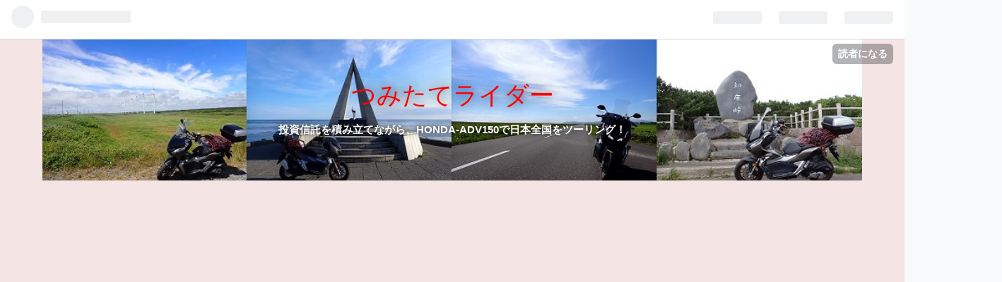

--- FILE ---
content_type: text/html; charset=utf-8
request_url: https://takeman0908.hatenablog.com/archive/category/%E8%B6%A3%E5%91%B3-%E4%B9%97%E7%94%A8%E8%BB%8A
body_size: 19235
content:
<!DOCTYPE html>
<html
  lang="ja"

data-admin-domain="//blog.hatena.ne.jp"
data-admin-origin="https://blog.hatena.ne.jp"
data-author="takeman0908"
data-avail-langs="ja en"
data-blog="takeman0908.hatenablog.com"
data-blog-host="takeman0908.hatenablog.com"
data-blog-is-public="1"
data-blog-name="つみたてライダー"
data-blog-owner="takeman0908"
data-blog-show-ads="1"
data-blog-show-sleeping-ads=""
data-blog-uri="https://takeman0908.hatenablog.com/"
data-blog-uuid="26006613412539309"
data-blogs-uri-base="https://takeman0908.hatenablog.com"
data-brand="hatenablog"
data-data-layer="{&quot;hatenablog&quot;:{&quot;admin&quot;:{},&quot;analytics&quot;:{&quot;brand_property_id&quot;:&quot;&quot;,&quot;measurement_id&quot;:&quot;&quot;,&quot;non_sampling_property_id&quot;:&quot;&quot;,&quot;property_id&quot;:&quot;UA-163920825-1&quot;,&quot;separated_property_id&quot;:&quot;UA-29716941-20&quot;},&quot;blog&quot;:{&quot;blog_id&quot;:&quot;26006613412539309&quot;,&quot;content_seems_japanese&quot;:&quot;true&quot;,&quot;disable_ads&quot;:&quot;&quot;,&quot;enable_ads&quot;:&quot;true&quot;,&quot;enable_keyword_link&quot;:&quot;false&quot;,&quot;entry_show_footer_related_entries&quot;:&quot;true&quot;,&quot;force_pc_view&quot;:&quot;false&quot;,&quot;is_public&quot;:&quot;true&quot;,&quot;is_responsive_view&quot;:&quot;false&quot;,&quot;is_sleeping&quot;:&quot;false&quot;,&quot;lang&quot;:&quot;ja&quot;,&quot;name&quot;:&quot;\u3064\u307f\u305f\u3066\u30e9\u30a4\u30c0\u30fc&quot;,&quot;owner_name&quot;:&quot;takeman0908&quot;,&quot;uri&quot;:&quot;https://takeman0908.hatenablog.com/&quot;},&quot;brand&quot;:&quot;hatenablog&quot;,&quot;page_id&quot;:&quot;archive&quot;,&quot;permalink_entry&quot;:null,&quot;pro&quot;:&quot;free&quot;,&quot;router_type&quot;:&quot;blogs&quot;}}"
data-device="pc"
data-dont-recommend-pro="false"
data-global-domain="https://hatena.blog"
data-globalheader-color="b"
data-globalheader-type="pc"
data-has-touch-view="1"
data-help-url="https://help.hatenablog.com"
data-page="archive"
data-parts-domain="https://hatenablog-parts.com"
data-plus-available=""
data-pro="false"
data-router-type="blogs"
data-sentry-dsn="https://03a33e4781a24cf2885099fed222b56d@sentry.io/1195218"
data-sentry-environment="production"
data-sentry-sample-rate="0.1"
data-static-domain="https://cdn.blog.st-hatena.com"
data-version="ce040fcbad0d42a5e1cae88990dad0"



  itemscope
  itemtype="http://schema.org/Blog"


  data-initial-state="{}"

  >
  <head prefix="og: http://ogp.me/ns# fb: http://ogp.me/ns/fb#">

  

  
  <meta name="viewport" content="width=device-width, initial-scale=1.0" />


  


  

  <meta name="robots" content="max-image-preview:large" />


  <meta charset="utf-8"/>
  <meta http-equiv="X-UA-Compatible" content="IE=7; IE=9; IE=10; IE=11" />
  <title>趣味-乗用車 カテゴリーの記事一覧 - つみたてライダー</title>

  
  <link rel="canonical" href="https://takeman0908.hatenablog.com/archive/category/%E8%B6%A3%E5%91%B3-%E4%B9%97%E7%94%A8%E8%BB%8A"/>



  

<meta itemprop="name" content="趣味-乗用車 カテゴリーの記事一覧 - つみたてライダー"/>

  <meta itemprop="image" content="https://cdn.user.blog.st-hatena.com/default_entry_og_image/155104672/1647818396405059"/>


  <meta property="og:title" content="趣味-乗用車 カテゴリーの記事一覧 - つみたてライダー"/>
<meta property="og:type" content="blog"/>
  <meta property="og:url" content="https://takeman0908.hatenablog.com/archive/category/%E8%B6%A3%E5%91%B3-%E4%B9%97%E7%94%A8%E8%BB%8A"/>

  
  
  
  <meta property="og:image" content="https://cdn.image.st-hatena.com/image/scale/0cf090a8d93a7327e7f39519cf466fa3502ce2cd/backend=imagemagick;enlarge=0;height=1000;version=1;width=1200/https%3A%2F%2Fcdn.user.blog.st-hatena.com%2Fdefault_entry_og_image%2F155104672%2F1647818396405059"/>

<meta property="og:image:alt" content="趣味-乗用車 カテゴリーの記事一覧 - つみたてライダー"/>
  <meta property="og:description" content="投資信託を積み立てながら、HONDA-ADV150で日本全国をツーリング！" />
<meta property="og:site_name" content="つみたてライダー"/>

    <meta name="twitter:card" content="summary" />  <meta name="twitter:title" content="趣味-乗用車 カテゴリーの記事一覧 - つみたてライダー" />  <meta name="twitter:description" content="投資信託を積み立てながら、HONDA-ADV150で日本全国をツーリング！" />  <meta name="twitter:app:name:iphone" content="はてなブログアプリ" />
  <meta name="twitter:app:id:iphone" content="583299321" />
  <meta name="twitter:app:url:iphone" content="hatenablog:///open?uri=https%3A%2F%2Ftakeman0908.hatenablog.com%2Farchive%2Fcategory%2F%25E8%25B6%25A3%25E5%2591%25B3-%25E4%25B9%2597%25E7%2594%25A8%25E8%25BB%258A" />
  
    <meta name="google-site-verification" content="dw4rWx9DOjusZyCJQ9KMC_clW7Np0bzEp5fCfB8Mk0M" />
    <meta name="keywords" content="投資信託,バイク,ツーリング,趣味-乗用車" />


  
<script
  id="embed-gtm-data-layer-loader"
  data-data-layer-page-specific=""
>
(function() {
  function loadDataLayer(elem, attrName) {
    if (!elem) { return {}; }
    var json = elem.getAttribute(attrName);
    if (!json) { return {}; }
    return JSON.parse(json);
  }

  var globalVariables = loadDataLayer(
    document.documentElement,
    'data-data-layer'
  );
  var pageSpecificVariables = loadDataLayer(
    document.getElementById('embed-gtm-data-layer-loader'),
    'data-data-layer-page-specific'
  );

  var variables = [globalVariables, pageSpecificVariables];

  if (!window.dataLayer) {
    window.dataLayer = [];
  }

  for (var i = 0; i < variables.length; i++) {
    window.dataLayer.push(variables[i]);
  }
})();
</script>

<!-- Google Tag Manager -->
<script>(function(w,d,s,l,i){w[l]=w[l]||[];w[l].push({'gtm.start':
new Date().getTime(),event:'gtm.js'});var f=d.getElementsByTagName(s)[0],
j=d.createElement(s),dl=l!='dataLayer'?'&l='+l:'';j.async=true;j.src=
'https://www.googletagmanager.com/gtm.js?id='+i+dl;f.parentNode.insertBefore(j,f);
})(window,document,'script','dataLayer','GTM-P4CXTW');</script>
<!-- End Google Tag Manager -->











  <link rel="shortcut icon" href="https://takeman0908.hatenablog.com/icon/favicon">
<link rel="apple-touch-icon" href="https://takeman0908.hatenablog.com/icon/touch">
<link rel="icon" sizes="192x192" href="https://takeman0908.hatenablog.com/icon/link">

  

<link rel="alternate" type="application/atom+xml" title="Atom" href="https://takeman0908.hatenablog.com/feed/category/%E8%B6%A3%E5%91%B3-%E4%B9%97%E7%94%A8%E8%BB%8A"/>
<link rel="alternate" type="application/rss+xml" title="RSS2.0" href="https://takeman0908.hatenablog.com/rss/category/%E8%B6%A3%E5%91%B3-%E4%B9%97%E7%94%A8%E8%BB%8A"/>

  
  
  <link rel="author" href="http://www.hatena.ne.jp/takeman0908/">


  
    <link rel="next" href="https://takeman0908.hatenablog.com/archive/category/%E8%B6%A3%E5%91%B3-%E4%B9%97%E7%94%A8%E8%BB%8A?page=2">

  
      <link rel="preload" href="https://cdn-ak.f.st-hatena.com/images/fotolife/t/takeman0908/20220902/20220902181012.jpg" as="image"/>
      <link rel="preload" href="https://cdn.image.st-hatena.com/image/scale/f94994c365654e063559b7bbc44a01a4a6827bde/backend=imagemagick;height=500;quality=80;version=1;width=500/https%3A%2F%2Fcdn-ak.f.st-hatena.com%2Fimages%2Ffotolife%2Ft%2Ftakeman0908%2F20250824%2F20250824181229.jpg" as="image"/>


  
    
<link rel="stylesheet" type="text/css" href="https://cdn.blog.st-hatena.com/css/blog.css?version=ce040fcbad0d42a5e1cae88990dad0"/>

    
  <link rel="stylesheet" type="text/css" href="https://usercss.blog.st-hatena.com/blog_style/26006613412539309/95bb154b6e8124383e891d5b11793cbc6c84da26"/>
  
  

  

  
<script> </script>

  
<style>
  div#google_afc_user,
  div.google-afc-user-container,
  div.google_afc_image,
  div.google_afc_blocklink {
      display: block !important;
  }
</style>


  
    <script src="https://cdn.pool.st-hatena.com/valve/valve.js" async></script>
<script id="test-valve-definition">
  var valve = window.valve || [];

  valve.push(function(v) {
    
    

    v.config({
      service: 'blog',
      content: {
        result: 'adtrust',
        documentIds: ["blog:entry:6802418398560127214","blog:entry:6802418398444872689","blog:entry:6802418398412602542","blog:entry:6802418398411114944","blog:entry:6802418398344368914","blog:entry:6802418398344074984","blog:entry:6802418398342554739","blog:entry:6802418398326885905","blog:entry:6801883189125097976","blog:entry:6801883189121272063","blog:entry:6801883189118170691","blog:entry:6801883189116674068","blog:entry:6801883189109290444","blog:entry:6801883189105937112","blog:entry:6801883189104106409","blog:entry:6801883189082478856","blog:entry:820878482955599652","blog:entry:4207575160649033308","blog:entry:4207112889964260412","blog:entry:4207112889960721818","blog:entry:4207112889960539002","blog:entry:4207112889959429482","blog:entry:4207112889958725971","blog:entry:4207112889897837237","blog:entry:13574176438058247834","blog:entry:26006613792607692","blog:entry:26006613723032957","blog:entry:26006613685471058","blog:entry:26006613569059196","blog:entry:26006613505916290"]
      }
    });
    v.defineDFPSlot({"sizes":[[320,100],[468,60]],"slotId":"entries-archive-header-banner","unit":"/4374287/blog_entries_header"});
    v.sealDFPSlots();
  });
</script>

  

  

  <script data-ad-client="ca-pub-1088959373564077" async src="https://pagead2.googlesyndication.com/pagead/js/adsbygoogle.js"></script>
</head>

  <body class="page-archive header-image-enable enable-top-editarea enable-bottom-editarea page-archive-category category-趣味-乗用車 globalheader-ng-enabled">
    

<div id="globalheader-container"
  data-brand="hatenablog"
  
  >
  <iframe id="globalheader" height="37" frameborder="0" allowTransparency="true"></iframe>
</div>


  
  
  
    <nav class="
      blog-controlls
      
    ">
      <div class="blog-controlls-blog-icon">
        <a href="https://takeman0908.hatenablog.com/">
          <img src="https://cdn.image.st-hatena.com/image/square/03cde23b9fa439d92678dcb91fef8add8322b605/backend=imagemagick;height=128;version=1;width=128/https%3A%2F%2Fcdn.user.blog.st-hatena.com%2Fblog_custom_icon%2F155104672%2F1647062514994502" alt="つみたてライダー"/>
        </a>
      </div>
      <div class="blog-controlls-title">
        <a href="https://takeman0908.hatenablog.com/">つみたてライダー</a>
      </div>
      <a href="https://blog.hatena.ne.jp/takeman0908/takeman0908.hatenablog.com/subscribe?utm_medium=button&amp;utm_source=blogs_topright_button&amp;utm_campaign=subscribe_blog" class="blog-controlls-subscribe-btn test-blog-header-controlls-subscribe">
        読者になる
      </a>
    </nav>
  

  <div id="container">
    <div id="container-inner">
      <header id="blog-title" data-brand="hatenablog">
  <div id="blog-title-inner" style="background-image: url('https://cdn-ak.f.st-hatena.com/images/fotolife/t/takeman0908/20220902/20220902181012.jpg'); background-position: center 0px;">
    <div id="blog-title-content">
      <h1 id="title"><a href="https://takeman0908.hatenablog.com/">つみたてライダー</a></h1>
      
        <h2 id="blog-description">投資信託を積み立てながら、HONDA-ADV150で日本全国をツーリング！</h2>
      
    </div>
  </div>
</header>

      
  <div id="top-editarea">
    <link type="text/css" rel="stylesheet" href="https://hatena.wackwack.net/v1.1/css/fulldisplay.min.css"/>
<script data-ad-client="ca-pub-1088959373564077" async src="https://pagead2.googlesyndication.com/pagead/js/adsbygoogle.js"></script>
<a href="https://px.a8.net/svt/ejp?a8mat=3BFP25+1LR2GI+50+4SZX8X" rel="nofollow">
<div align="center"><script async src="https://pagead2.googlesyndication.com/pagead/js/adsbygoogle.js"></script>
<!-- タイトル下 -->
<ins class="adsbygoogle"
     style="display:block"
     data-ad-client="ca-pub-1088959373564077"
     data-ad-slot="7283872384"
     data-ad-format="auto"
     data-full-width-responsive="true"></ins>
<script>
     (adsbygoogle = window.adsbygoogle || []).push({});
</script></div>
  </div>


      
          <div id="top-box">
    <div class="breadcrumb" data-test-id="breadcrumb">
      <div class="breadcrumb-inner">
        <a class="breadcrumb-link" href="https://takeman0908.hatenablog.com/"><span>トップ</span></a>          <span class="breadcrumb-gt">&gt;</span>          <span class="breadcrumb-child">            <span>趣味-乗用車</span>          </span>      </div>
    </div>
  </div>
  <script type="application/ld+json" class="test-breadcrumb-json-ld">
    {"@context":"http://schema.org","@type":"BreadcrumbList","itemListElement":[{"position":1,"@type":"ListItem","item":{"name":"トップ","@id":"https://takeman0908.hatenablog.com/"}}]}
  </script>
      
      



<div id="content">
  <div id="content-inner">
    <div id="wrapper">
      <div id="main">
        <div id="main-inner">
          
            <div class="ad ad-online-afc" style="display: block !important;">
              
              <div id="entries-archive-header-banner" class="adsbygoogle" style="display:block!important;"></div>
            </div>
          

          

  <header class="archive-header-category">
    <h2 class="archive-heading">趣味-乗用車</h2>
  
  </header>



          

          

          
            <div class="archive-entries">
              
                
                  <section class="archive-entry test-archive-entry autopagerize_page_element" data-uuid="6802418398560127214">
<div class="archive-entry-header">
  <div class="date archive-date">
    <a href="https://takeman0908.hatenablog.com/archive/2025/09/02" rel="nofollow">
      <time datetime="2025-09-02" title="2025-09-02">
        <span class="date-year">2025</span><span class="hyphen">-</span><span class="date-month">09</span><span class="hyphen">-</span><span class="date-day">02</span>
      </time>
    </a>
  </div>

  <h1 class="entry-title">
    <a class="entry-title-link" href="https://takeman0908.hatenablog.com/entry/2025/09/02/070000">N-BOX+カスタム「半年安全点検」</a>
    
    
  </h1>
</div>


  <div class="categories">
    
      <a href="https://takeman0908.hatenablog.com/archive/category/%E8%B6%A3%E5%91%B3-%E4%B9%97%E7%94%A8%E8%BB%8A" class="archive-category-link category-趣味-乗用車">趣味-乗用車</a>
    
      <a href="https://takeman0908.hatenablog.com/archive/category/%E3%82%AA%E3%83%BC%E3%83%88%E3%83%90%E3%82%A4-%E3%82%AA%E3%83%BC%E3%83%88%E3%83%90%E3%82%A4-%09%E3%82%AA%E3%83%BC%E3%83%88%E3%83%90%E3%82%A4" class="archive-category-link category-オートバイ-オートバイ-	オートバイ">オートバイ-オートバイ-	オートバイ</a>
    
  </div>


  <a href="https://takeman0908.hatenablog.com/entry/2025/09/02/070000" class="entry-thumb-link">
    <div class="entry-thumb" style="background-image: url('https://cdn.image.st-hatena.com/image/scale/f94994c365654e063559b7bbc44a01a4a6827bde/backend=imagemagick;height=500;quality=80;version=1;width=500/https%3A%2F%2Fcdn-ak.f.st-hatena.com%2Fimages%2Ffotolife%2Ft%2Ftakeman0908%2F20250824%2F20250824181229.jpg');">
    </div>
  </a>
<div class="archive-entry-body">
  <p class="entry-description">
    
      おはようございます、つみたてライダーです。HONDA・N-BOX+カスタムの「半年安全点検」を実施しました。
    
  </p>

  
    <div class="archive-entry-tags-wrapper">
  <div class="archive-entry-tags">
      <span class="archive-entry-tag">
        <a href="https://d.hatena.ne.jp/keyword/%E3%83%9B%E3%83%B3%E3%83%80" class="archive-entry-tag-link">
          
          
          <span class="archive-entry-tag-icon">#</span><span class="archive-entry-tag-label">ホンダ</span>
        </a>
      </span>
    
      <span class="archive-entry-tag">
        <a href="https://d.hatena.ne.jp/keyword/N-BOX+%E3%82%AB%E3%82%B9%E3%82%BF%E3%83%A0" class="archive-entry-tag-link">
          
          
          <span class="archive-entry-tag-icon">#</span><span class="archive-entry-tag-label">N-BOX+カスタム</span>
        </a>
      </span>
    
      <span class="archive-entry-tag">
        <a href="https://d.hatena.ne.jp/keyword/%E5%8D%8A%E5%B9%B4%E7%82%B9%E6%A4%9C" class="archive-entry-tag-link">
          
          
          <span class="archive-entry-tag-icon">#</span><span class="archive-entry-tag-label">半年点検</span>
        </a>
      </span>
      </div>
</div>

  

  <span class="social-buttons">
    
    
      <a href="https://b.hatena.ne.jp/entry/s/takeman0908.hatenablog.com/entry/2025/09/02/070000" class="bookmark-widget-counter">
        <img src="https://b.hatena.ne.jp/entry/image/https://takeman0908.hatenablog.com/entry/2025/09/02/070000" alt="はてなブックマーク - N-BOX+カスタム「半年安全点検」" />
      </a>
    

    <span
      class="star-container"
      data-hatena-star-container
      data-hatena-star-url="https://takeman0908.hatenablog.com/entry/2025/09/02/070000"
      data-hatena-star-title="N-BOX+カスタム「半年安全点検」"
      data-hatena-star-variant="profile-icon"
      data-hatena-star-profile-url-template="https://blog.hatena.ne.jp/{username}/"
    ></span>
  </span>
</div>
</section>
              
                
                  <section class="archive-entry test-archive-entry autopagerize_page_element" data-uuid="6802418398444872689">
<div class="archive-entry-header">
  <div class="date archive-date">
    <a href="https://takeman0908.hatenablog.com/archive/2025/05/28" rel="nofollow">
      <time datetime="2025-05-28" title="2025-05-28">
        <span class="date-year">2025</span><span class="hyphen">-</span><span class="date-month">05</span><span class="hyphen">-</span><span class="date-day">28</span>
      </time>
    </a>
  </div>

  <h1 class="entry-title">
    <a class="entry-title-link" href="https://takeman0908.hatenablog.com/entry/2025/05/28/070000">令和7年度軽自動車税支払</a>
    
    
  </h1>
</div>


  <div class="categories">
    
      <a href="https://takeman0908.hatenablog.com/archive/category/%E3%82%AA%E3%83%BC%E3%83%88%E3%83%90%E3%82%A4-%E3%82%AA%E3%83%BC%E3%83%88%E3%83%90%E3%82%A4-%09%E3%82%AA%E3%83%BC%E3%83%88%E3%83%90%E3%82%A4" class="archive-category-link category-オートバイ-オートバイ-	オートバイ">オートバイ-オートバイ-	オートバイ</a>
    
      <a href="https://takeman0908.hatenablog.com/archive/category/%E8%B6%A3%E5%91%B3-%E4%B9%97%E7%94%A8%E8%BB%8A" class="archive-category-link category-趣味-乗用車">趣味-乗用車</a>
    
      <a href="https://takeman0908.hatenablog.com/archive/category/%E8%B3%87%E7%94%A3%E9%81%8B%E7%94%A8-%E3%81%9D%E3%81%AE%E4%BB%96%E9%87%91%E8%9E%8D" class="archive-category-link category-資産運用-その他金融">資産運用-その他金融</a>
    
  </div>


  <a href="https://takeman0908.hatenablog.com/entry/2025/05/28/070000" class="entry-thumb-link">
    <div class="entry-thumb" style="background-image: url('https://cdn.image.st-hatena.com/image/scale/d3c4c11e587fcedd8b0ecf581fd5958c3ccb0aab/backend=imagemagick;height=500;quality=80;version=1;width=500/https%3A%2F%2Fcdn.user.blog.st-hatena.com%2Fdefault_entry_og_image%2F155104672%2F1647818396405059');">
    </div>
  </a>
<div class="archive-entry-body">
  <p class="entry-description">
    
      おはようございます、つみたてライダーです。auPAYで令和7年度軽自動車税を支払いました。
    
  </p>

  
    <div class="archive-entry-tags-wrapper">
  <div class="archive-entry-tags">
      <span class="archive-entry-tag">
        <a href="https://d.hatena.ne.jp/keyword/%E8%BB%BD%E8%87%AA%E5%8B%95%E8%BB%8A%E7%A8%8E" class="archive-entry-tag-link">
          
          
          <span class="archive-entry-tag-icon">#</span><span class="archive-entry-tag-label">軽自動車税</span>
        </a>
      </span>
    
      <span class="archive-entry-tag">
        <a href="https://d.hatena.ne.jp/keyword/auPAY" class="archive-entry-tag-link">
          
          
          <span class="archive-entry-tag-icon">#</span><span class="archive-entry-tag-label">auPAY</span>
        </a>
      </span>
    
      <span class="archive-entry-tag">
        <a href="https://d.hatena.ne.jp/keyword/N-BOX+%E3%82%AB%E3%82%B9%E3%82%BF%E3%83%A0" class="archive-entry-tag-link">
          
          
          <span class="archive-entry-tag-icon">#</span><span class="archive-entry-tag-label">N-BOX+カスタム</span>
        </a>
      </span>
    
      <span class="archive-entry-tag">
        <a href="https://d.hatena.ne.jp/keyword/ADV150" class="archive-entry-tag-link">
          
          
          <span class="archive-entry-tag-icon">#</span><span class="archive-entry-tag-label">ADV150</span>
        </a>
      </span>
      </div>
</div>

  

  <span class="social-buttons">
    
    
      <a href="https://b.hatena.ne.jp/entry/s/takeman0908.hatenablog.com/entry/2025/05/28/070000" class="bookmark-widget-counter">
        <img src="https://b.hatena.ne.jp/entry/image/https://takeman0908.hatenablog.com/entry/2025/05/28/070000" alt="はてなブックマーク - 令和7年度軽自動車税支払" />
      </a>
    

    <span
      class="star-container"
      data-hatena-star-container
      data-hatena-star-url="https://takeman0908.hatenablog.com/entry/2025/05/28/070000"
      data-hatena-star-title="令和7年度軽自動車税支払"
      data-hatena-star-variant="profile-icon"
      data-hatena-star-profile-url-template="https://blog.hatena.ne.jp/{username}/"
    ></span>
  </span>
</div>
</section>
              
                
                  <section class="archive-entry test-archive-entry autopagerize_page_element" data-uuid="6802418398412602542">
<div class="archive-entry-header">
  <div class="date archive-date">
    <a href="https://takeman0908.hatenablog.com/archive/2025/05/11" rel="nofollow">
      <time datetime="2025-05-11" title="2025-05-11">
        <span class="date-year">2025</span><span class="hyphen">-</span><span class="date-month">05</span><span class="hyphen">-</span><span class="date-day">11</span>
      </time>
    </a>
  </div>

  <h1 class="entry-title">
    <a class="entry-title-link" href="https://takeman0908.hatenablog.com/entry/2025/05/11/070000">「岐阜県・長野県ツーリング2025」2･3日目</a>
    
    
  </h1>
</div>


  <div class="categories">
    
      <a href="https://takeman0908.hatenablog.com/archive/category/%E8%B6%A3%E5%91%B3-%E4%B9%97%E7%94%A8%E8%BB%8A" class="archive-category-link category-趣味-乗用車">趣味-乗用車</a>
    
      <a href="https://takeman0908.hatenablog.com/archive/category/%E8%B6%A3%E5%91%B3-%E5%9F%8E%E5%B7%A1%E3%82%8A" class="archive-category-link category-趣味-城巡り">趣味-城巡り</a>
    
  </div>


  <a href="https://takeman0908.hatenablog.com/entry/2025/05/11/070000" class="entry-thumb-link">
    <div class="entry-thumb" style="background-image: url('https://cdn.image.st-hatena.com/image/scale/e2225517cc29e3f43f9e6471f5d74cc924ee59cb/backend=imagemagick;height=500;quality=80;version=1;width=500/https%3A%2F%2Fcdn-ak.f.st-hatena.com%2Fimages%2Ffotolife%2Ft%2Ftakeman0908%2F20250506%2F20250506183350.jpg');">
    </div>
  </a>
<div class="archive-entry-body">
  <p class="entry-description">
    
      おはようございます、つみたてライダーです。2泊3日で岐阜県及び長野県をツーリングしました。
    
  </p>

  
    <div class="archive-entry-tags-wrapper">
  <div class="archive-entry-tags">
      <span class="archive-entry-tag">
        <a href="https://d.hatena.ne.jp/keyword/%E7%BE%8E%E3%83%B6%E5%8E%9F%E9%AB%98%E5%8E%9F" class="archive-entry-tag-link">
          
          
          <span class="archive-entry-tag-icon">#</span><span class="archive-entry-tag-label">美ヶ原高原</span>
        </a>
      </span>
    
      <span class="archive-entry-tag">
        <a href="https://d.hatena.ne.jp/keyword/%E9%BA%A6%E8%8D%89%E5%B3%A0" class="archive-entry-tag-link">
          
          
          <span class="archive-entry-tag-icon">#</span><span class="archive-entry-tag-label">麦草峠</span>
        </a>
      </span>
    
      <span class="archive-entry-tag">
        <a href="https://d.hatena.ne.jp/keyword/%E5%8D%97%E3%81%8D%E3%82%88%E3%81%95%E3%81%A8" class="archive-entry-tag-link">
          
          
          <span class="archive-entry-tag-icon">#</span><span class="archive-entry-tag-label">南きよさと</span>
        </a>
      </span>
    
      <span class="archive-entry-tag">
        <a href="https://d.hatena.ne.jp/keyword/%E5%AF%8C%E5%A3%AB%E5%B1%B1" class="archive-entry-tag-link">
          
          
          <span class="archive-entry-tag-icon">#</span><span class="archive-entry-tag-label">富士山</span>
        </a>
      </span>
      </div>
</div>

  

  <span class="social-buttons">
    
    
      <a href="https://b.hatena.ne.jp/entry/s/takeman0908.hatenablog.com/entry/2025/05/11/070000" class="bookmark-widget-counter">
        <img src="https://b.hatena.ne.jp/entry/image/https://takeman0908.hatenablog.com/entry/2025/05/11/070000" alt="はてなブックマーク - 「岐阜県・長野県ツーリング2025」2･3日目" />
      </a>
    

    <span
      class="star-container"
      data-hatena-star-container
      data-hatena-star-url="https://takeman0908.hatenablog.com/entry/2025/05/11/070000"
      data-hatena-star-title="「岐阜県・長野県ツーリング2025」2･3日目"
      data-hatena-star-variant="profile-icon"
      data-hatena-star-profile-url-template="https://blog.hatena.ne.jp/{username}/"
    ></span>
  </span>
</div>
</section>
              
                
                  <section class="archive-entry test-archive-entry autopagerize_page_element" data-uuid="6802418398411114944">
<div class="archive-entry-header">
  <div class="date archive-date">
    <a href="https://takeman0908.hatenablog.com/archive/2025/05/08" rel="nofollow">
      <time datetime="2025-05-08" title="2025-05-08">
        <span class="date-year">2025</span><span class="hyphen">-</span><span class="date-month">05</span><span class="hyphen">-</span><span class="date-day">08</span>
      </time>
    </a>
  </div>

  <h1 class="entry-title">
    <a class="entry-title-link" href="https://takeman0908.hatenablog.com/entry/2025/05/08/070000">「岐阜県・長野県ツーリング2025」1日目</a>
    
    
  </h1>
</div>


  <div class="categories">
    
      <a href="https://takeman0908.hatenablog.com/archive/category/%E8%B6%A3%E5%91%B3-%E4%B9%97%E7%94%A8%E8%BB%8A" class="archive-category-link category-趣味-乗用車">趣味-乗用車</a>
    
      <a href="https://takeman0908.hatenablog.com/archive/category/%E8%B6%A3%E5%91%B3-%E5%9F%8E%E5%B7%A1%E3%82%8A" class="archive-category-link category-趣味-城巡り">趣味-城巡り</a>
    
  </div>


  <a href="https://takeman0908.hatenablog.com/entry/2025/05/08/070000" class="entry-thumb-link">
    <div class="entry-thumb" style="background-image: url('https://cdn.image.st-hatena.com/image/scale/591d65825e391dc704659076a288a8b15184e259/backend=imagemagick;height=500;quality=80;version=1;width=500/https%3A%2F%2Fcdn-ak.f.st-hatena.com%2Fimages%2Ffotolife%2Ft%2Ftakeman0908%2F20250506%2F20250506095247.jpg');">
    </div>
  </a>
<div class="archive-entry-body">
  <p class="entry-description">
    
      おはようございます、つみたてライダーです。2泊3日で岐阜県及び長野県をツーリングしました。
    
  </p>

  
    <div class="archive-entry-tags-wrapper">
  <div class="archive-entry-tags">
      <span class="archive-entry-tag">
        <a href="https://d.hatena.ne.jp/keyword/%E5%B2%90%E9%98%9C%E7%9C%8C" class="archive-entry-tag-link">
          
          
          <span class="archive-entry-tag-icon">#</span><span class="archive-entry-tag-label">岐阜県</span>
        </a>
      </span>
    
      <span class="archive-entry-tag">
        <a href="https://d.hatena.ne.jp/keyword/%E4%B8%AD%E6%B4%A5%E5%B7%9D%E5%B8%82" class="archive-entry-tag-link">
          
          
          <span class="archive-entry-tag-icon">#</span><span class="archive-entry-tag-label">中津川市</span>
        </a>
      </span>
    
      <span class="archive-entry-tag">
        <a href="https://d.hatena.ne.jp/keyword/%E7%B6%9A100%E5%90%8D%E5%9F%8E" class="archive-entry-tag-link">
          
          
          <span class="archive-entry-tag-icon">#</span><span class="archive-entry-tag-label">続100名城</span>
        </a>
      </span>
    
      <span class="archive-entry-tag">
        <a href="https://d.hatena.ne.jp/keyword/%E8%8B%97%E6%9C%A8%E5%9F%8E" class="archive-entry-tag-link">
          
          
          <span class="archive-entry-tag-icon">#</span><span class="archive-entry-tag-label">苗木城</span>
        </a>
      </span>
    
      <span class="archive-entry-tag">
        <a href="https://d.hatena.ne.jp/keyword/%E3%83%84%E3%83%BC%E3%83%AA%E3%83%B3%E3%82%B0" class="archive-entry-tag-link">
          
          
          <span class="archive-entry-tag-icon">#</span><span class="archive-entry-tag-label">ツーリング</span>
        </a>
      </span>
    
      <span class="archive-entry-tag">
        <a href="https://d.hatena.ne.jp/keyword/ADV150" class="archive-entry-tag-link">
          
          
          <span class="archive-entry-tag-icon">#</span><span class="archive-entry-tag-label">ADV150</span>
        </a>
      </span>
      </div>
</div>

  

  <span class="social-buttons">
    
    
      <a href="https://b.hatena.ne.jp/entry/s/takeman0908.hatenablog.com/entry/2025/05/08/070000" class="bookmark-widget-counter">
        <img src="https://b.hatena.ne.jp/entry/image/https://takeman0908.hatenablog.com/entry/2025/05/08/070000" alt="はてなブックマーク - 「岐阜県・長野県ツーリング2025」1日目" />
      </a>
    

    <span
      class="star-container"
      data-hatena-star-container
      data-hatena-star-url="https://takeman0908.hatenablog.com/entry/2025/05/08/070000"
      data-hatena-star-title="「岐阜県・長野県ツーリング2025」1日目"
      data-hatena-star-variant="profile-icon"
      data-hatena-star-profile-url-template="https://blog.hatena.ne.jp/{username}/"
    ></span>
  </span>
</div>
</section>
              
                
                  <section class="archive-entry test-archive-entry autopagerize_page_element" data-uuid="6802418398344368914">
<div class="archive-entry-header">
  <div class="date archive-date">
    <a href="https://takeman0908.hatenablog.com/archive/2025/04/22" rel="nofollow">
      <time datetime="2025-04-22" title="2025-04-22">
        <span class="date-year">2025</span><span class="hyphen">-</span><span class="date-month">04</span><span class="hyphen">-</span><span class="date-day">22</span>
      </time>
    </a>
  </div>

  <h1 class="entry-title">
    <a class="entry-title-link" href="https://takeman0908.hatenablog.com/entry/2025/04/22/070000">「愛知・岐阜県内続100名城巡り2025」3日目</a>
    
    
  </h1>
</div>


  <div class="categories">
    
      <a href="https://takeman0908.hatenablog.com/archive/category/%E8%B6%A3%E5%91%B3-%E4%B9%97%E7%94%A8%E8%BB%8A" class="archive-category-link category-趣味-乗用車">趣味-乗用車</a>
    
      <a href="https://takeman0908.hatenablog.com/archive/category/%E8%B6%A3%E5%91%B3-%E5%9F%8E%E5%B7%A1%E3%82%8A" class="archive-category-link category-趣味-城巡り">趣味-城巡り</a>
    
  </div>


  <a href="https://takeman0908.hatenablog.com/entry/2025/04/22/070000" class="entry-thumb-link">
    <div class="entry-thumb" style="background-image: url('https://cdn.image.st-hatena.com/image/scale/027fc72d5026151db196717c8875a5df1715bbae/backend=imagemagick;height=500;quality=80;version=1;width=500/https%3A%2F%2Fcdn-ak.f.st-hatena.com%2Fimages%2Ffotolife%2Ft%2Ftakeman0908%2F20250414%2F20250414085613.jpg');">
    </div>
  </a>
<div class="archive-entry-body">
  <p class="entry-description">
    
      おはようございます、つみたてライダーです。愛知・岐阜県内の続100名城巡りでドライブしました。
    
  </p>

  
    <div class="archive-entry-tags-wrapper">
  <div class="archive-entry-tags">
      <span class="archive-entry-tag">
        <a href="https://d.hatena.ne.jp/keyword/%E6%84%9B%E7%9F%A5%E7%9C%8C" class="archive-entry-tag-link">
          
          
          <span class="archive-entry-tag-icon">#</span><span class="archive-entry-tag-label">愛知県</span>
        </a>
      </span>
    
      <span class="archive-entry-tag">
        <a href="https://d.hatena.ne.jp/keyword/%E7%B6%9A100%E5%90%8D%E5%9F%8E" class="archive-entry-tag-link">
          
          
          <span class="archive-entry-tag-icon">#</span><span class="archive-entry-tag-label">続100名城</span>
        </a>
      </span>
    
      <span class="archive-entry-tag">
        <a href="https://d.hatena.ne.jp/keyword/%E5%B0%8F%E7%89%A7%E5%9F%8E" class="archive-entry-tag-link">
          
          
          <span class="archive-entry-tag-icon">#</span><span class="archive-entry-tag-label">小牧城</span>
        </a>
      </span>
    
      <span class="archive-entry-tag">
        <a href="https://d.hatena.ne.jp/keyword/%E3%83%89%E3%83%A9%E3%82%A4%E3%83%96" class="archive-entry-tag-link">
          
          
          <span class="archive-entry-tag-icon">#</span><span class="archive-entry-tag-label">ドライブ</span>
        </a>
      </span>
      </div>
</div>

  

  <span class="social-buttons">
    
    
      <a href="https://b.hatena.ne.jp/entry/s/takeman0908.hatenablog.com/entry/2025/04/22/070000" class="bookmark-widget-counter">
        <img src="https://b.hatena.ne.jp/entry/image/https://takeman0908.hatenablog.com/entry/2025/04/22/070000" alt="はてなブックマーク - 「愛知・岐阜県内続100名城巡り2025」3日目" />
      </a>
    

    <span
      class="star-container"
      data-hatena-star-container
      data-hatena-star-url="https://takeman0908.hatenablog.com/entry/2025/04/22/070000"
      data-hatena-star-title="「愛知・岐阜県内続100名城巡り2025」3日目"
      data-hatena-star-variant="profile-icon"
      data-hatena-star-profile-url-template="https://blog.hatena.ne.jp/{username}/"
    ></span>
  </span>
</div>
</section>
              
                
                  <section class="archive-entry test-archive-entry autopagerize_page_element" data-uuid="6802418398344074984">
<div class="archive-entry-header">
  <div class="date archive-date">
    <a href="https://takeman0908.hatenablog.com/archive/2025/04/19" rel="nofollow">
      <time datetime="2025-04-19" title="2025-04-19">
        <span class="date-year">2025</span><span class="hyphen">-</span><span class="date-month">04</span><span class="hyphen">-</span><span class="date-day">19</span>
      </time>
    </a>
  </div>

  <h1 class="entry-title">
    <a class="entry-title-link" href="https://takeman0908.hatenablog.com/entry/2025/04/19/070000">「愛知・岐阜県内続100名城巡り2025」2日目</a>
    
    
  </h1>
</div>


  <div class="categories">
    
      <a href="https://takeman0908.hatenablog.com/archive/category/%E8%B6%A3%E5%91%B3-%E4%B9%97%E7%94%A8%E8%BB%8A" class="archive-category-link category-趣味-乗用車">趣味-乗用車</a>
    
      <a href="https://takeman0908.hatenablog.com/archive/category/%E8%B6%A3%E5%91%B3-%E5%9F%8E%E5%B7%A1%E3%82%8A" class="archive-category-link category-趣味-城巡り">趣味-城巡り</a>
    
  </div>


  <a href="https://takeman0908.hatenablog.com/entry/2025/04/19/070000" class="entry-thumb-link">
    <div class="entry-thumb" style="background-image: url('https://cdn.image.st-hatena.com/image/scale/ea9a164443cde1943796867e329bfb2b4f1a25b5/backend=imagemagick;height=500;quality=80;version=1;width=500/https%3A%2F%2Fcdn-ak.f.st-hatena.com%2Fimages%2Ffotolife%2Ft%2Ftakeman0908%2F20250413%2F20250413091830.jpg');">
    </div>
  </a>
<div class="archive-entry-body">
  <p class="entry-description">
    
      おはようございます、つみたてライダーです。愛知・岐阜県内の続100名城巡りでドライブしました。
    
  </p>

  
    <div class="archive-entry-tags-wrapper">
  <div class="archive-entry-tags">
      <span class="archive-entry-tag">
        <a href="https://d.hatena.ne.jp/keyword/%E5%B2%90%E9%98%9C%E7%9C%8C" class="archive-entry-tag-link">
          
          
          <span class="archive-entry-tag-icon">#</span><span class="archive-entry-tag-label">岐阜県</span>
        </a>
      </span>
    
      <span class="archive-entry-tag">
        <a href="https://d.hatena.ne.jp/keyword/%E7%B6%9A100%E5%90%8D%E5%9F%8E" class="archive-entry-tag-link">
          
          
          <span class="archive-entry-tag-icon">#</span><span class="archive-entry-tag-label">続100名城</span>
        </a>
      </span>
    
      <span class="archive-entry-tag">
        <a href="https://d.hatena.ne.jp/keyword/%E5%A4%A7%E5%9E%A3%E5%9F%8E" class="archive-entry-tag-link">
          
          
          <span class="archive-entry-tag-icon">#</span><span class="archive-entry-tag-label">大垣城</span>
        </a>
      </span>
    
      <span class="archive-entry-tag">
        <a href="https://d.hatena.ne.jp/keyword/%E7%BE%8E%E6%BF%83%E9%87%91%E5%B1%B1%E5%9F%8E" class="archive-entry-tag-link">
          
          
          <span class="archive-entry-tag-icon">#</span><span class="archive-entry-tag-label">美濃金山城</span>
        </a>
      </span>
    
      <span class="archive-entry-tag">
        <a href="https://d.hatena.ne.jp/keyword/%E9%83%A1%E4%B8%8A%E5%85%AB%E5%B9%A1%E5%9F%8E" class="archive-entry-tag-link">
          
          
          <span class="archive-entry-tag-icon">#</span><span class="archive-entry-tag-label">郡上八幡城</span>
        </a>
      </span>
    
      <span class="archive-entry-tag">
        <a href="https://d.hatena.ne.jp/keyword/%E3%83%89%E3%83%A9%E3%82%A4%E3%83%96" class="archive-entry-tag-link">
          
          
          <span class="archive-entry-tag-icon">#</span><span class="archive-entry-tag-label">ドライブ</span>
        </a>
      </span>
      </div>
</div>

  

  <span class="social-buttons">
    
    
      <a href="https://b.hatena.ne.jp/entry/s/takeman0908.hatenablog.com/entry/2025/04/19/070000" class="bookmark-widget-counter">
        <img src="https://b.hatena.ne.jp/entry/image/https://takeman0908.hatenablog.com/entry/2025/04/19/070000" alt="はてなブックマーク - 「愛知・岐阜県内続100名城巡り2025」2日目" />
      </a>
    

    <span
      class="star-container"
      data-hatena-star-container
      data-hatena-star-url="https://takeman0908.hatenablog.com/entry/2025/04/19/070000"
      data-hatena-star-title="「愛知・岐阜県内続100名城巡り2025」2日目"
      data-hatena-star-variant="profile-icon"
      data-hatena-star-profile-url-template="https://blog.hatena.ne.jp/{username}/"
    ></span>
  </span>
</div>
</section>
              
                
                  <section class="archive-entry test-archive-entry autopagerize_page_element" data-uuid="6802418398342554739">
<div class="archive-entry-header">
  <div class="date archive-date">
    <a href="https://takeman0908.hatenablog.com/archive/2025/04/16" rel="nofollow">
      <time datetime="2025-04-16" title="2025-04-16">
        <span class="date-year">2025</span><span class="hyphen">-</span><span class="date-month">04</span><span class="hyphen">-</span><span class="date-day">16</span>
      </time>
    </a>
  </div>

  <h1 class="entry-title">
    <a class="entry-title-link" href="https://takeman0908.hatenablog.com/entry/2025/04/16/070000">「愛知・岐阜県内続100名城巡り2025」1日目</a>
    
    
  </h1>
</div>


  <div class="categories">
    
      <a href="https://takeman0908.hatenablog.com/archive/category/%E8%B6%A3%E5%91%B3-%E4%B9%97%E7%94%A8%E8%BB%8A" class="archive-category-link category-趣味-乗用車">趣味-乗用車</a>
    
      <a href="https://takeman0908.hatenablog.com/archive/category/%E8%B6%A3%E5%91%B3-%E5%9F%8E%E5%B7%A1%E3%82%8A" class="archive-category-link category-趣味-城巡り">趣味-城巡り</a>
    
  </div>


  <a href="https://takeman0908.hatenablog.com/entry/2025/04/16/070000" class="entry-thumb-link">
    <div class="entry-thumb" style="background-image: url('https://cdn.image.st-hatena.com/image/scale/73c1ed4c9f7dc3d54d73f57dba16327f9151cc8e/backend=imagemagick;height=500;quality=80;version=1;width=500/https%3A%2F%2Fcdn-ak.f.st-hatena.com%2Fimages%2Ffotolife%2Ft%2Ftakeman0908%2F20250407%2F20250407161701.jpg');">
    </div>
  </a>
<div class="archive-entry-body">
  <p class="entry-description">
    
      おはようございます、つみたてライダーです。愛知・岐阜県内の続100名城巡りでドライブしました。
    
  </p>

  
    <div class="archive-entry-tags-wrapper">
  <div class="archive-entry-tags">
      <span class="archive-entry-tag">
        <a href="https://d.hatena.ne.jp/keyword/%E7%B6%9A100%E5%90%8D%E5%9F%8E" class="archive-entry-tag-link">
          
          
          <span class="archive-entry-tag-icon">#</span><span class="archive-entry-tag-label">続100名城</span>
        </a>
      </span>
    
      <span class="archive-entry-tag">
        <a href="https://d.hatena.ne.jp/keyword/%E5%90%89%E7%94%B0%E5%9F%8E" class="archive-entry-tag-link">
          
          
          <span class="archive-entry-tag-icon">#</span><span class="archive-entry-tag-label">吉田城</span>
        </a>
      </span>
    
      <span class="archive-entry-tag">
        <a href="https://d.hatena.ne.jp/keyword/%E5%8F%A4%E5%AE%AE%E5%9F%8E" class="archive-entry-tag-link">
          
          
          <span class="archive-entry-tag-icon">#</span><span class="archive-entry-tag-label">古宮城</span>
        </a>
      </span>
    
      <span class="archive-entry-tag">
        <a href="https://d.hatena.ne.jp/keyword/%E6%84%9B%E7%9F%A5%E7%9C%8C" class="archive-entry-tag-link">
          
          
          <span class="archive-entry-tag-icon">#</span><span class="archive-entry-tag-label">愛知県</span>
        </a>
      </span>
    
      <span class="archive-entry-tag">
        <a href="https://d.hatena.ne.jp/keyword/%E3%83%89%E3%83%A9%E3%82%A4%E3%83%96" class="archive-entry-tag-link">
          
          
          <span class="archive-entry-tag-icon">#</span><span class="archive-entry-tag-label">ドライブ</span>
        </a>
      </span>
      </div>
</div>

  

  <span class="social-buttons">
    
    
      <a href="https://b.hatena.ne.jp/entry/s/takeman0908.hatenablog.com/entry/2025/04/16/070000" class="bookmark-widget-counter">
        <img src="https://b.hatena.ne.jp/entry/image/https://takeman0908.hatenablog.com/entry/2025/04/16/070000" alt="はてなブックマーク - 「愛知・岐阜県内続100名城巡り2025」1日目" />
      </a>
    

    <span
      class="star-container"
      data-hatena-star-container
      data-hatena-star-url="https://takeman0908.hatenablog.com/entry/2025/04/16/070000"
      data-hatena-star-title="「愛知・岐阜県内続100名城巡り2025」1日目"
      data-hatena-star-variant="profile-icon"
      data-hatena-star-profile-url-template="https://blog.hatena.ne.jp/{username}/"
    ></span>
  </span>
</div>
</section>
              
                
                  <section class="archive-entry test-archive-entry autopagerize_page_element" data-uuid="6802418398326885905">
<div class="archive-entry-header">
  <div class="date archive-date">
    <a href="https://takeman0908.hatenablog.com/archive/2025/02/25" rel="nofollow">
      <time datetime="2025-02-25" title="2025-02-25">
        <span class="date-year">2025</span><span class="hyphen">-</span><span class="date-month">02</span><span class="hyphen">-</span><span class="date-day">25</span>
      </time>
    </a>
  </div>

  <h1 class="entry-title">
    <a class="entry-title-link" href="https://takeman0908.hatenablog.com/entry/2025/02/25/070000">N-BOX+カスタム・ADV150「1年安全点検」</a>
    
    
  </h1>
</div>


  <div class="categories">
    
      <a href="https://takeman0908.hatenablog.com/archive/category/%E8%B6%A3%E5%91%B3-%E4%B9%97%E7%94%A8%E8%BB%8A" class="archive-category-link category-趣味-乗用車">趣味-乗用車</a>
    
      <a href="https://takeman0908.hatenablog.com/archive/category/%E3%82%AA%E3%83%BC%E3%83%88%E3%83%90%E3%82%A4-%E3%82%AA%E3%83%BC%E3%83%88%E3%83%90%E3%82%A4-%09%E3%82%AA%E3%83%BC%E3%83%88%E3%83%90%E3%82%A4" class="archive-category-link category-オートバイ-オートバイ-	オートバイ">オートバイ-オートバイ-	オートバイ</a>
    
  </div>


  <a href="https://takeman0908.hatenablog.com/entry/2025/02/25/070000" class="entry-thumb-link">
    <div class="entry-thumb" style="background-image: url('https://cdn.image.st-hatena.com/image/scale/d3c4c11e587fcedd8b0ecf581fd5958c3ccb0aab/backend=imagemagick;height=500;quality=80;version=1;width=500/https%3A%2F%2Fcdn.user.blog.st-hatena.com%2Fdefault_entry_og_image%2F155104672%2F1647818396405059');">
    </div>
  </a>
<div class="archive-entry-body">
  <p class="entry-description">
    
      おはようございます、つみたてライダーです。HONDA・N-BOX+カスタムの「1年安全点検」を実施しました。
    
  </p>

  
    <div class="archive-entry-tags-wrapper">
  <div class="archive-entry-tags">
      <span class="archive-entry-tag">
        <a href="https://d.hatena.ne.jp/keyword/N-BOX+%E3%82%AB%E3%82%B9%E3%82%BF%E3%83%A0" class="archive-entry-tag-link">
          
          
          <span class="archive-entry-tag-icon">#</span><span class="archive-entry-tag-label">N-BOX+カスタム</span>
        </a>
      </span>
    
      <span class="archive-entry-tag">
        <a href="https://d.hatena.ne.jp/keyword/ADV150" class="archive-entry-tag-link">
          
          
          <span class="archive-entry-tag-icon">#</span><span class="archive-entry-tag-label">ADV150</span>
        </a>
      </span>
    
      <span class="archive-entry-tag">
        <a href="https://d.hatena.ne.jp/keyword/1%E5%B9%B4%E7%82%B9%E6%A4%9C" class="archive-entry-tag-link">
          
          
          <span class="archive-entry-tag-icon">#</span><span class="archive-entry-tag-label">1年点検</span>
        </a>
      </span>
      </div>
</div>

  

  <span class="social-buttons">
    
    
      <a href="https://b.hatena.ne.jp/entry/s/takeman0908.hatenablog.com/entry/2025/02/25/070000" class="bookmark-widget-counter">
        <img src="https://b.hatena.ne.jp/entry/image/https://takeman0908.hatenablog.com/entry/2025/02/25/070000" alt="はてなブックマーク - N-BOX+カスタム・ADV150「1年安全点検」" />
      </a>
    

    <span
      class="star-container"
      data-hatena-star-container
      data-hatena-star-url="https://takeman0908.hatenablog.com/entry/2025/02/25/070000"
      data-hatena-star-title="N-BOX+カスタム・ADV150「1年安全点検」"
      data-hatena-star-variant="profile-icon"
      data-hatena-star-profile-url-template="https://blog.hatena.ne.jp/{username}/"
    ></span>
  </span>
</div>
</section>
              
                
                  <section class="archive-entry test-archive-entry autopagerize_page_element" data-uuid="6801883189125097976">
<div class="archive-entry-header">
  <div class="date archive-date">
    <a href="https://takeman0908.hatenablog.com/archive/2024/08/02" rel="nofollow">
      <time datetime="2024-08-02" title="2024-08-02">
        <span class="date-year">2024</span><span class="hyphen">-</span><span class="date-month">08</span><span class="hyphen">-</span><span class="date-day">02</span>
      </time>
    </a>
  </div>

  <h1 class="entry-title">
    <a class="entry-title-link" href="https://takeman0908.hatenablog.com/entry/2024/08/02/070000">N-BOX+カスタム「半年安全点検」</a>
    
    
  </h1>
</div>


  <div class="categories">
    
      <a href="https://takeman0908.hatenablog.com/archive/category/%E8%B6%A3%E5%91%B3-%E4%B9%97%E7%94%A8%E8%BB%8A" class="archive-category-link category-趣味-乗用車">趣味-乗用車</a>
    
  </div>


  <a href="https://takeman0908.hatenablog.com/entry/2024/08/02/070000" class="entry-thumb-link">
    <div class="entry-thumb" style="background-image: url('https://cdn.image.st-hatena.com/image/scale/c60c32ee8dd3db1b9795ec2d57c95021aa6ce3b0/backend=imagemagick;height=500;quality=80;version=1;width=500/https%3A%2F%2Fcdn-ak.f.st-hatena.com%2Fimages%2Ffotolife%2Ft%2Ftakeman0908%2F20240727%2F20240727181539.jpg');">
    </div>
  </a>
<div class="archive-entry-body">
  <p class="entry-description">
    
      おはようございます、つみたてライダーです。HONDA・N-BOX+カスタムの「半年安全点検」を実施しました。
    
  </p>

  
    <div class="archive-entry-tags-wrapper">
  <div class="archive-entry-tags">
      <span class="archive-entry-tag">
        <a href="https://d.hatena.ne.jp/keyword/HONDA" class="archive-entry-tag-link">
          
          
          <span class="archive-entry-tag-icon">#</span><span class="archive-entry-tag-label">HONDA</span>
        </a>
      </span>
    
      <span class="archive-entry-tag">
        <a href="https://d.hatena.ne.jp/keyword/N-BOX+" class="archive-entry-tag-link">
          
          
          <span class="archive-entry-tag-icon">#</span><span class="archive-entry-tag-label">N-BOX+</span>
        </a>
      </span>
    
      <span class="archive-entry-tag">
        <a href="https://d.hatena.ne.jp/keyword/%E5%8D%8A%E5%B9%B4%E7%82%B9%E6%A4%9C" class="archive-entry-tag-link">
          
          
          <span class="archive-entry-tag-icon">#</span><span class="archive-entry-tag-label">半年点検</span>
        </a>
      </span>
      </div>
</div>

  

  <span class="social-buttons">
    
    
      <a href="https://b.hatena.ne.jp/entry/s/takeman0908.hatenablog.com/entry/2024/08/02/070000" class="bookmark-widget-counter">
        <img src="https://b.hatena.ne.jp/entry/image/https://takeman0908.hatenablog.com/entry/2024/08/02/070000" alt="はてなブックマーク - N-BOX+カスタム「半年安全点検」" />
      </a>
    

    <span
      class="star-container"
      data-hatena-star-container
      data-hatena-star-url="https://takeman0908.hatenablog.com/entry/2024/08/02/070000"
      data-hatena-star-title="N-BOX+カスタム「半年安全点検」"
      data-hatena-star-variant="profile-icon"
      data-hatena-star-profile-url-template="https://blog.hatena.ne.jp/{username}/"
    ></span>
  </span>
</div>
</section>
              
                
                  <section class="archive-entry test-archive-entry autopagerize_page_element" data-uuid="6801883189121272063">
<div class="archive-entry-header">
  <div class="date archive-date">
    <a href="https://takeman0908.hatenablog.com/archive/2024/07/19" rel="nofollow">
      <time datetime="2024-07-19" title="2024-07-19">
        <span class="date-year">2024</span><span class="hyphen">-</span><span class="date-month">07</span><span class="hyphen">-</span><span class="date-day">19</span>
      </time>
    </a>
  </div>

  <h1 class="entry-title">
    <a class="entry-title-link" href="https://takeman0908.hatenablog.com/entry/2024/07/19/070000">道の駅「富士川楽座」桜えび</a>
    
    
  </h1>
</div>


  <div class="categories">
    
      <a href="https://takeman0908.hatenablog.com/archive/category/%E8%B6%A3%E5%91%B3-%E4%B9%97%E7%94%A8%E8%BB%8A" class="archive-category-link category-趣味-乗用車">趣味-乗用車</a>
    
      <a href="https://takeman0908.hatenablog.com/archive/category/%E8%B6%A3%E5%91%B3-%E6%97%85%E8%A1%8C" class="archive-category-link category-趣味-旅行">趣味-旅行</a>
    
  </div>


  <a href="https://takeman0908.hatenablog.com/entry/2024/07/19/070000" class="entry-thumb-link">
    <div class="entry-thumb" style="background-image: url('https://cdn.image.st-hatena.com/image/scale/540d6aad6b4b07500e1d6e6cede1a846e5b361af/backend=imagemagick;height=500;quality=80;version=1;width=500/https%3A%2F%2Fcdn-ak.f.st-hatena.com%2Fimages%2Ffotolife%2Ft%2Ftakeman0908%2F20240714%2F20240714094634.jpg');">
    </div>
  </a>
<div class="archive-entry-body">
  <p class="entry-description">
    
      おはようございます、つみたてライダーです。道の駅「富士川楽座」で旬の桜えびを食べました。
    
  </p>

  
    <div class="archive-entry-tags-wrapper">
  <div class="archive-entry-tags">
      <span class="archive-entry-tag">
        <a href="https://d.hatena.ne.jp/keyword/%E9%81%93%E3%81%AE%E9%A7%85%E3%80%8C%E5%AF%8C%E5%A3%AB%E5%B7%9D%E6%A5%BD%E5%BA%A7%E3%80%8D" class="archive-entry-tag-link">
          
          
          <span class="archive-entry-tag-icon">#</span><span class="archive-entry-tag-label">道の駅「富士川楽座」</span>
        </a>
      </span>
    
      <span class="archive-entry-tag">
        <a href="https://d.hatena.ne.jp/keyword/%E3%83%91%E3%83%8E%E3%83%A9%E3%83%9E%E3%83%AC%E3%82%B9%E3%83%88%E3%83%A9%E3%83%B3%E9%A7%BF%E6%B2%B3%E8%B7%AF" class="archive-entry-tag-link">
          
          
          <span class="archive-entry-tag-icon">#</span><span class="archive-entry-tag-label">パノラマレストラン駿河路</span>
        </a>
      </span>
    
      <span class="archive-entry-tag">
        <a href="https://d.hatena.ne.jp/keyword/%E6%A1%9C%E3%81%88%E3%81%B3" class="archive-entry-tag-link">
          
          
          <span class="archive-entry-tag-icon">#</span><span class="archive-entry-tag-label">桜えび</span>
        </a>
      </span>
    
      <span class="archive-entry-tag">
        <a href="https://d.hatena.ne.jp/keyword/%E9%87%9C%E6%8F%9A%E3%81%92%E3%81%97%E3%82%89%E3%81%99" class="archive-entry-tag-link">
          
          
          <span class="archive-entry-tag-icon">#</span><span class="archive-entry-tag-label">釜揚げしらす</span>
        </a>
      </span>
    
      <span class="archive-entry-tag">
        <a href="https://d.hatena.ne.jp/keyword/%E9%9D%99%E5%B2%A1%E7%9C%8C" class="archive-entry-tag-link">
          
          
          <span class="archive-entry-tag-icon">#</span><span class="archive-entry-tag-label">静岡県</span>
        </a>
      </span>
      </div>
</div>

  

  <span class="social-buttons">
    
    
      <a href="https://b.hatena.ne.jp/entry/s/takeman0908.hatenablog.com/entry/2024/07/19/070000" class="bookmark-widget-counter">
        <img src="https://b.hatena.ne.jp/entry/image/https://takeman0908.hatenablog.com/entry/2024/07/19/070000" alt="はてなブックマーク - 道の駅「富士川楽座」桜えび" />
      </a>
    

    <span
      class="star-container"
      data-hatena-star-container
      data-hatena-star-url="https://takeman0908.hatenablog.com/entry/2024/07/19/070000"
      data-hatena-star-title="道の駅「富士川楽座」桜えび"
      data-hatena-star-variant="profile-icon"
      data-hatena-star-profile-url-template="https://blog.hatena.ne.jp/{username}/"
    ></span>
  </span>
</div>
</section>
              
                
                  <section class="archive-entry test-archive-entry autopagerize_page_element" data-uuid="6801883189118170691">
<div class="archive-entry-header">
  <div class="date archive-date">
    <a href="https://takeman0908.hatenablog.com/archive/2024/07/07" rel="nofollow">
      <time datetime="2024-07-07" title="2024-07-07">
        <span class="date-year">2024</span><span class="hyphen">-</span><span class="date-month">07</span><span class="hyphen">-</span><span class="date-day">07</span>
      </time>
    </a>
  </div>

  <h1 class="entry-title">
    <a class="entry-title-link" href="https://takeman0908.hatenablog.com/entry/2024/07/07/070000">「群馬県内続100名城巡り2024」2日目</a>
    
    
  </h1>
</div>


  <div class="categories">
    
      <a href="https://takeman0908.hatenablog.com/archive/category/%E8%B6%A3%E5%91%B3-%E4%B9%97%E7%94%A8%E8%BB%8A" class="archive-category-link category-趣味-乗用車">趣味-乗用車</a>
    
      <a href="https://takeman0908.hatenablog.com/archive/category/%E8%B6%A3%E5%91%B3-%E5%9F%8E%E5%B7%A1%E3%82%8A" class="archive-category-link category-趣味-城巡り">趣味-城巡り</a>
    
  </div>


  <a href="https://takeman0908.hatenablog.com/entry/2024/07/07/070000" class="entry-thumb-link">
    <div class="entry-thumb" style="background-image: url('https://cdn.image.st-hatena.com/image/scale/597efaee6a4956618460f37eb7017c3909fe5979/backend=imagemagick;height=500;quality=80;version=1;width=500/https%3A%2F%2Fcdn-ak.f.st-hatena.com%2Fimages%2Ffotolife%2Ft%2Ftakeman0908%2F20240630%2F20240630094258.jpg');">
    </div>
  </a>
<div class="archive-entry-body">
  <p class="entry-description">
    
      おはようございます、つみたてライダーです。群馬県内の続100名城巡りでドライブしました。
    
  </p>

  
    <div class="archive-entry-tags-wrapper">
  <div class="archive-entry-tags">
      <span class="archive-entry-tag">
        <a href="https://d.hatena.ne.jp/keyword/%E7%BE%A4%E9%A6%AC%E7%9C%8C" class="archive-entry-tag-link">
          
          
          <span class="archive-entry-tag-icon">#</span><span class="archive-entry-tag-label">群馬県</span>
        </a>
      </span>
    
      <span class="archive-entry-tag">
        <a href="https://d.hatena.ne.jp/keyword/%E3%83%89%E3%83%A9%E3%82%A4%E3%83%96" class="archive-entry-tag-link">
          
          
          <span class="archive-entry-tag-icon">#</span><span class="archive-entry-tag-label">ドライブ</span>
        </a>
      </span>
    
      <span class="archive-entry-tag">
        <a href="https://d.hatena.ne.jp/keyword/%E5%90%B9%E5%89%B2%E3%81%AE%E6%BB%9D" class="archive-entry-tag-link">
          
          
          <span class="archive-entry-tag-icon">#</span><span class="archive-entry-tag-label">吹割の滝</span>
        </a>
      </span>
    
      <span class="archive-entry-tag">
        <a href="https://d.hatena.ne.jp/keyword/%E7%8E%89%E6%9D%91%E5%85%AB%E5%B9%A1%E5%AE%AE" class="archive-entry-tag-link">
          
          
          <span class="archive-entry-tag-icon">#</span><span class="archive-entry-tag-label">玉村八幡宮</span>
        </a>
      </span>
    
      <span class="archive-entry-tag">
        <a href="https://d.hatena.ne.jp/keyword/%E6%B8%8B%E6%B2%A2%E6%A0%84%E4%B8%80" class="archive-entry-tag-link">
          
          
          <span class="archive-entry-tag-icon">#</span><span class="archive-entry-tag-label">渋沢栄一</span>
        </a>
      </span>
    
      <span class="archive-entry-tag">
        <a href="https://d.hatena.ne.jp/keyword/%E6%B7%B1%E8%B0%B7%E9%A7%85" class="archive-entry-tag-link">
          
          
          <span class="archive-entry-tag-icon">#</span><span class="archive-entry-tag-label">深谷駅</span>
        </a>
      </span>
      </div>
</div>

  

  <span class="social-buttons">
    
    
      <a href="https://b.hatena.ne.jp/entry/s/takeman0908.hatenablog.com/entry/2024/07/07/070000" class="bookmark-widget-counter">
        <img src="https://b.hatena.ne.jp/entry/image/https://takeman0908.hatenablog.com/entry/2024/07/07/070000" alt="はてなブックマーク - 「群馬県内続100名城巡り2024」2日目" />
      </a>
    

    <span
      class="star-container"
      data-hatena-star-container
      data-hatena-star-url="https://takeman0908.hatenablog.com/entry/2024/07/07/070000"
      data-hatena-star-title="「群馬県内続100名城巡り2024」2日目"
      data-hatena-star-variant="profile-icon"
      data-hatena-star-profile-url-template="https://blog.hatena.ne.jp/{username}/"
    ></span>
  </span>
</div>
</section>
              
                
                  <section class="archive-entry test-archive-entry autopagerize_page_element" data-uuid="6801883189116674068">
<div class="archive-entry-header">
  <div class="date archive-date">
    <a href="https://takeman0908.hatenablog.com/archive/2024/07/04" rel="nofollow">
      <time datetime="2024-07-04" title="2024-07-04">
        <span class="date-year">2024</span><span class="hyphen">-</span><span class="date-month">07</span><span class="hyphen">-</span><span class="date-day">04</span>
      </time>
    </a>
  </div>

  <h1 class="entry-title">
    <a class="entry-title-link" href="https://takeman0908.hatenablog.com/entry/2024/07/04/070000">「群馬県内続100名城巡り2024」1日目</a>
    
    
  </h1>
</div>


  <div class="categories">
    
      <a href="https://takeman0908.hatenablog.com/archive/category/%E8%B6%A3%E5%91%B3-%E4%B9%97%E7%94%A8%E8%BB%8A" class="archive-category-link category-趣味-乗用車">趣味-乗用車</a>
    
      <a href="https://takeman0908.hatenablog.com/archive/category/%E8%B6%A3%E5%91%B3-%E5%9F%8E%E5%B7%A1%E3%82%8A" class="archive-category-link category-趣味-城巡り">趣味-城巡り</a>
    
  </div>


  <a href="https://takeman0908.hatenablog.com/entry/2024/07/04/070000" class="entry-thumb-link">
    <div class="entry-thumb" style="background-image: url('https://cdn.image.st-hatena.com/image/scale/141d411debb4fad8f2f9c24662d182cc392ab8a6/backend=imagemagick;height=500;quality=80;version=1;width=500/https%3A%2F%2Fcdn-ak.f.st-hatena.com%2Fimages%2Ffotolife%2Ft%2Ftakeman0908%2F20240624%2F20240624093504.jpg');">
    </div>
  </a>
<div class="archive-entry-body">
  <p class="entry-description">
    
      おはようございます、つみたてライダーです。群馬県内の続100名城巡りでドライブしました。
    
  </p>

  
    <div class="archive-entry-tags-wrapper">
  <div class="archive-entry-tags">
      <span class="archive-entry-tag">
        <a href="https://d.hatena.ne.jp/keyword/%E7%BE%A4%E9%A6%AC%E7%9C%8C" class="archive-entry-tag-link">
          
          
          <span class="archive-entry-tag-icon">#</span><span class="archive-entry-tag-label">群馬県</span>
        </a>
      </span>
    
      <span class="archive-entry-tag">
        <a href="https://d.hatena.ne.jp/keyword/%E7%B6%9A100%E5%90%8D%E5%9F%8E" class="archive-entry-tag-link">
          
          
          <span class="archive-entry-tag-icon">#</span><span class="archive-entry-tag-label">続100名城</span>
        </a>
      </span>
    
      <span class="archive-entry-tag">
        <a href="https://d.hatena.ne.jp/keyword/%E5%B2%A9%E6%AB%83%E5%9F%8E" class="archive-entry-tag-link">
          
          
          <span class="archive-entry-tag-icon">#</span><span class="archive-entry-tag-label">岩櫃城</span>
        </a>
      </span>
    
      <span class="archive-entry-tag">
        <a href="https://d.hatena.ne.jp/keyword/%E5%90%8D%E8%83%A1%E6%A1%83%E5%9F%8E" class="archive-entry-tag-link">
          
          
          <span class="archive-entry-tag-icon">#</span><span class="archive-entry-tag-label">名胡桃城</span>
        </a>
      </span>
    
      <span class="archive-entry-tag">
        <a href="https://d.hatena.ne.jp/keyword/%E6%B2%BC%E7%94%B0%E5%9F%8E" class="archive-entry-tag-link">
          
          
          <span class="archive-entry-tag-icon">#</span><span class="archive-entry-tag-label">沼田城</span>
        </a>
      </span>
      </div>
</div>

  

  <span class="social-buttons">
    
    
      <a href="https://b.hatena.ne.jp/entry/s/takeman0908.hatenablog.com/entry/2024/07/04/070000" class="bookmark-widget-counter">
        <img src="https://b.hatena.ne.jp/entry/image/https://takeman0908.hatenablog.com/entry/2024/07/04/070000" alt="はてなブックマーク - 「群馬県内続100名城巡り2024」1日目" />
      </a>
    

    <span
      class="star-container"
      data-hatena-star-container
      data-hatena-star-url="https://takeman0908.hatenablog.com/entry/2024/07/04/070000"
      data-hatena-star-title="「群馬県内続100名城巡り2024」1日目"
      data-hatena-star-variant="profile-icon"
      data-hatena-star-profile-url-template="https://blog.hatena.ne.jp/{username}/"
    ></span>
  </span>
</div>
</section>
              
                
                  <section class="archive-entry test-archive-entry autopagerize_page_element" data-uuid="6801883189109290444">
<div class="archive-entry-header">
  <div class="date archive-date">
    <a href="https://takeman0908.hatenablog.com/archive/2024/05/29" rel="nofollow">
      <time datetime="2024-05-29" title="2024-05-29">
        <span class="date-year">2024</span><span class="hyphen">-</span><span class="date-month">05</span><span class="hyphen">-</span><span class="date-day">29</span>
      </time>
    </a>
  </div>

  <h1 class="entry-title">
    <a class="entry-title-link" href="https://takeman0908.hatenablog.com/entry/2024/05/29/070000">「新潟県内続100名城巡り2024」3日目</a>
    
    
  </h1>
</div>


  <div class="categories">
    
      <a href="https://takeman0908.hatenablog.com/archive/category/%E8%B6%A3%E5%91%B3-%E4%B9%97%E7%94%A8%E8%BB%8A" class="archive-category-link category-趣味-乗用車">趣味-乗用車</a>
    
      <a href="https://takeman0908.hatenablog.com/archive/category/%E8%B6%A3%E5%91%B3-%E5%9F%8E%E5%B7%A1%E3%82%8A" class="archive-category-link category-趣味-城巡り">趣味-城巡り</a>
    
  </div>


  <a href="https://takeman0908.hatenablog.com/entry/2024/05/29/070000" class="entry-thumb-link">
    <div class="entry-thumb" style="background-image: url('https://cdn.image.st-hatena.com/image/scale/3542494e98a55629f941edd3683d34e925a3476c/backend=imagemagick;height=500;quality=80;version=1;width=500/https%3A%2F%2Fcdn-ak.f.st-hatena.com%2Fimages%2Ffotolife%2Ft%2Ftakeman0908%2F20240526%2F20240526093436.jpg');">
    </div>
  </a>
<div class="archive-entry-body">
  <p class="entry-description">
    
      おはようございます、つみたてライダーです。新潟県内の続100名城巡りでドライブしました。
    
  </p>

  
    <div class="archive-entry-tags-wrapper">
  <div class="archive-entry-tags">
      <span class="archive-entry-tag">
        <a href="https://d.hatena.ne.jp/keyword/%E7%B6%9A100%E5%90%8D%E5%9F%8E" class="archive-entry-tag-link">
          
          
          <span class="archive-entry-tag-icon">#</span><span class="archive-entry-tag-label">続100名城</span>
        </a>
      </span>
    
      <span class="archive-entry-tag">
        <a href="https://d.hatena.ne.jp/keyword/%E5%A6%99%E9%AB%98%E9%AB%98%E5%8E%9F" class="archive-entry-tag-link">
          
          
          <span class="archive-entry-tag-icon">#</span><span class="archive-entry-tag-label">妙高高原</span>
        </a>
      </span>
    
      <span class="archive-entry-tag">
        <a href="https://d.hatena.ne.jp/keyword/%E7%8B%AD%E5%B1%B1%E8%8C%B6" class="archive-entry-tag-link">
          
          
          <span class="archive-entry-tag-icon">#</span><span class="archive-entry-tag-label">狭山茶</span>
        </a>
      </span>
      </div>
</div>

  

  <span class="social-buttons">
    
    
      <a href="https://b.hatena.ne.jp/entry/s/takeman0908.hatenablog.com/entry/2024/05/29/070000" class="bookmark-widget-counter">
        <img src="https://b.hatena.ne.jp/entry/image/https://takeman0908.hatenablog.com/entry/2024/05/29/070000" alt="はてなブックマーク - 「新潟県内続100名城巡り2024」3日目" />
      </a>
    

    <span
      class="star-container"
      data-hatena-star-container
      data-hatena-star-url="https://takeman0908.hatenablog.com/entry/2024/05/29/070000"
      data-hatena-star-title="「新潟県内続100名城巡り2024」3日目"
      data-hatena-star-variant="profile-icon"
      data-hatena-star-profile-url-template="https://blog.hatena.ne.jp/{username}/"
    ></span>
  </span>
</div>
</section>
              
                
                  <section class="archive-entry test-archive-entry autopagerize_page_element" data-uuid="6801883189105937112">
<div class="archive-entry-header">
  <div class="date archive-date">
    <a href="https://takeman0908.hatenablog.com/archive/2024/05/26" rel="nofollow">
      <time datetime="2024-05-26" title="2024-05-26">
        <span class="date-year">2024</span><span class="hyphen">-</span><span class="date-month">05</span><span class="hyphen">-</span><span class="date-day">26</span>
      </time>
    </a>
  </div>

  <h1 class="entry-title">
    <a class="entry-title-link" href="https://takeman0908.hatenablog.com/entry/2024/05/26/070000">「新潟県内続100名城巡り2024」2日目</a>
    
    
  </h1>
</div>


  <div class="categories">
    
      <a href="https://takeman0908.hatenablog.com/archive/category/%E8%B6%A3%E5%91%B3-%E4%B9%97%E7%94%A8%E8%BB%8A" class="archive-category-link category-趣味-乗用車">趣味-乗用車</a>
    
      <a href="https://takeman0908.hatenablog.com/archive/category/%E8%B6%A3%E5%91%B3-%E5%9F%8E%E5%B7%A1%E3%82%8A" class="archive-category-link category-趣味-城巡り">趣味-城巡り</a>
    
  </div>


  <a href="https://takeman0908.hatenablog.com/entry/2024/05/26/070000" class="entry-thumb-link">
    <div class="entry-thumb" style="background-image: url('https://cdn.image.st-hatena.com/image/scale/28f49acfdba3715555902a34bfcbc392781f0541/backend=imagemagick;height=500;quality=80;version=1;width=500/https%3A%2F%2Fcdn-ak.f.st-hatena.com%2Fimages%2Ffotolife%2Ft%2Ftakeman0908%2F20240513%2F20240513094519.jpg');">
    </div>
  </a>
<div class="archive-entry-body">
  <p class="entry-description">
    
      おはようございます、つみたてライダーです。新潟県内の続100名城巡りでドライブしました。
    
  </p>

  
    <div class="archive-entry-tags-wrapper">
  <div class="archive-entry-tags">
      <span class="archive-entry-tag">
        <a href="https://d.hatena.ne.jp/keyword/%E9%AB%98%E7%94%B0%E5%9F%8E" class="archive-entry-tag-link">
          
          
          <span class="archive-entry-tag-icon">#</span><span class="archive-entry-tag-label">高田城</span>
        </a>
      </span>
    
      <span class="archive-entry-tag">
        <a href="https://d.hatena.ne.jp/keyword/%E6%98%A5%E6%97%A5%E5%B1%B1%E5%9F%8E" class="archive-entry-tag-link">
          
          
          <span class="archive-entry-tag-icon">#</span><span class="archive-entry-tag-label">春日山城</span>
        </a>
      </span>
    
      <span class="archive-entry-tag">
        <a href="https://d.hatena.ne.jp/keyword/%E4%B8%8A%E6%9D%89%E8%AC%99%E4%BF%A1%E5%85%AC" class="archive-entry-tag-link">
          
          
          <span class="archive-entry-tag-icon">#</span><span class="archive-entry-tag-label">上杉謙信公</span>
        </a>
      </span>
    
      <span class="archive-entry-tag">
        <a href="https://d.hatena.ne.jp/keyword/%E6%9E%97%E6%B3%89%E5%AF%BA" class="archive-entry-tag-link">
          
          
          <span class="archive-entry-tag-icon">#</span><span class="archive-entry-tag-label">林泉寺</span>
        </a>
      </span>
    
      <span class="archive-entry-tag">
        <a href="https://d.hatena.ne.jp/keyword/%E9%AE%AB%E3%83%B6%E5%B0%BE%E5%9F%8E" class="archive-entry-tag-link">
          
          
          <span class="archive-entry-tag-icon">#</span><span class="archive-entry-tag-label">鮫ヶ尾城</span>
        </a>
      </span>
      </div>
</div>

  

  <span class="social-buttons">
    
    
      <a href="https://b.hatena.ne.jp/entry/s/takeman0908.hatenablog.com/entry/2024/05/26/070000" class="bookmark-widget-counter">
        <img src="https://b.hatena.ne.jp/entry/image/https://takeman0908.hatenablog.com/entry/2024/05/26/070000" alt="はてなブックマーク - 「新潟県内続100名城巡り2024」2日目" />
      </a>
    

    <span
      class="star-container"
      data-hatena-star-container
      data-hatena-star-url="https://takeman0908.hatenablog.com/entry/2024/05/26/070000"
      data-hatena-star-title="「新潟県内続100名城巡り2024」2日目"
      data-hatena-star-variant="profile-icon"
      data-hatena-star-profile-url-template="https://blog.hatena.ne.jp/{username}/"
    ></span>
  </span>
</div>
</section>
              
                
                  <section class="archive-entry test-archive-entry autopagerize_page_element" data-uuid="6801883189104106409">
<div class="archive-entry-header">
  <div class="date archive-date">
    <a href="https://takeman0908.hatenablog.com/archive/2024/05/16" rel="nofollow">
      <time datetime="2024-05-16" title="2024-05-16">
        <span class="date-year">2024</span><span class="hyphen">-</span><span class="date-month">05</span><span class="hyphen">-</span><span class="date-day">16</span>
      </time>
    </a>
  </div>

  <h1 class="entry-title">
    <a class="entry-title-link" href="https://takeman0908.hatenablog.com/entry/2024/05/16/070000">「新潟県内続100名城巡り2024」1日目</a>
    
    
  </h1>
</div>


  <div class="categories">
    
      <a href="https://takeman0908.hatenablog.com/archive/category/%E8%B6%A3%E5%91%B3-%E4%B9%97%E7%94%A8%E8%BB%8A" class="archive-category-link category-趣味-乗用車">趣味-乗用車</a>
    
      <a href="https://takeman0908.hatenablog.com/archive/category/%E8%B6%A3%E5%91%B3-%E5%9F%8E%E5%B7%A1%E3%82%8A" class="archive-category-link category-趣味-城巡り">趣味-城巡り</a>
    
  </div>


  <a href="https://takeman0908.hatenablog.com/entry/2024/05/16/070000" class="entry-thumb-link">
    <div class="entry-thumb" style="background-image: url('https://cdn.image.st-hatena.com/image/scale/92aad85a2817a349c5a57a7eaf2daf22e4fb26de/backend=imagemagick;height=500;quality=80;version=1;width=500/https%3A%2F%2Fcdn-ak.f.st-hatena.com%2Fimages%2Ffotolife%2Ft%2Ftakeman0908%2F20240513%2F20240513090820.jpg');">
    </div>
  </a>
<div class="archive-entry-body">
  <p class="entry-description">
    
      おはようございます、つみたてライダーです。新潟県内の続100名城巡りでドライブしました。
    
  </p>

  
    <div class="archive-entry-tags-wrapper">
  <div class="archive-entry-tags">
      <span class="archive-entry-tag">
        <a href="https://d.hatena.ne.jp/keyword/%E6%96%B0%E6%BD%9F%E7%9C%8C" class="archive-entry-tag-link">
          
          
          <span class="archive-entry-tag-icon">#</span><span class="archive-entry-tag-label">新潟県</span>
        </a>
      </span>
    
      <span class="archive-entry-tag">
        <a href="https://d.hatena.ne.jp/keyword/%E5%8C%97%E9%99%B8%E5%BF%9C%E6%8F%B4%E5%89%B2" class="archive-entry-tag-link">
          
          
          <span class="archive-entry-tag-icon">#</span><span class="archive-entry-tag-label">北陸応援割</span>
        </a>
      </span>
    
      <span class="archive-entry-tag">
        <a href="https://d.hatena.ne.jp/keyword/%E7%B6%9A100%E5%90%8D%E5%9F%8E" class="archive-entry-tag-link">
          
          
          <span class="archive-entry-tag-icon">#</span><span class="archive-entry-tag-label">続100名城</span>
        </a>
      </span>
    
      <span class="archive-entry-tag">
        <a href="https://d.hatena.ne.jp/keyword/%E6%9D%91%E4%B8%8A%E5%9F%8E" class="archive-entry-tag-link">
          
          
          <span class="archive-entry-tag-icon">#</span><span class="archive-entry-tag-label">村上城</span>
        </a>
      </span>
    
      <span class="archive-entry-tag">
        <a href="https://d.hatena.ne.jp/keyword/%E6%96%B0%E7%99%BA%E7%94%B0%E5%9F%8E" class="archive-entry-tag-link">
          
          
          <span class="archive-entry-tag-icon">#</span><span class="archive-entry-tag-label">新発田城</span>
        </a>
      </span>
      </div>
</div>

  

  <span class="social-buttons">
    
    
      <a href="https://b.hatena.ne.jp/entry/s/takeman0908.hatenablog.com/entry/2024/05/16/070000" class="bookmark-widget-counter">
        <img src="https://b.hatena.ne.jp/entry/image/https://takeman0908.hatenablog.com/entry/2024/05/16/070000" alt="はてなブックマーク - 「新潟県内続100名城巡り2024」1日目" />
      </a>
    

    <span
      class="star-container"
      data-hatena-star-container
      data-hatena-star-url="https://takeman0908.hatenablog.com/entry/2024/05/16/070000"
      data-hatena-star-title="「新潟県内続100名城巡り2024」1日目"
      data-hatena-star-variant="profile-icon"
      data-hatena-star-profile-url-template="https://blog.hatena.ne.jp/{username}/"
    ></span>
  </span>
</div>
</section>
              
                
                  <section class="archive-entry test-archive-entry autopagerize_page_element" data-uuid="6801883189082478856">
<div class="archive-entry-header">
  <div class="date archive-date">
    <a href="https://takeman0908.hatenablog.com/archive/2024/02/17" rel="nofollow">
      <time datetime="2024-02-17" title="2024-02-17">
        <span class="date-year">2024</span><span class="hyphen">-</span><span class="date-month">02</span><span class="hyphen">-</span><span class="date-day">17</span>
      </time>
    </a>
  </div>

  <h1 class="entry-title">
    <a class="entry-title-link" href="https://takeman0908.hatenablog.com/entry/2024/02/17/070000">N-BOX+カスタム「車検」</a>
    
    
  </h1>
</div>


  <div class="categories">
    
      <a href="https://takeman0908.hatenablog.com/archive/category/%E8%B6%A3%E5%91%B3-%E4%B9%97%E7%94%A8%E8%BB%8A" class="archive-category-link category-趣味-乗用車">趣味-乗用車</a>
    
  </div>


  <a href="https://takeman0908.hatenablog.com/entry/2024/02/17/070000" class="entry-thumb-link">
    <div class="entry-thumb" style="background-image: url('https://cdn.image.st-hatena.com/image/scale/a065122913001bbaea82d7668c4d3472a8255930/backend=imagemagick;height=500;quality=80;version=1;width=500/https%3A%2F%2Fcdn-ak.f.st-hatena.com%2Fimages%2Ffotolife%2Ft%2Ftakeman0908%2F20240212%2F20240212092604.jpg');">
    </div>
  </a>
<div class="archive-entry-body">
  <p class="entry-description">
    
      おはようございます、つみたてライダーです。N-BOX+カスタムの「車検」を実施しました。
    
  </p>

  
    <div class="archive-entry-tags-wrapper">
  <div class="archive-entry-tags">
      <span class="archive-entry-tag">
        <a href="https://d.hatena.ne.jp/keyword/HONDA" class="archive-entry-tag-link">
          
          
          <span class="archive-entry-tag-icon">#</span><span class="archive-entry-tag-label">HONDA</span>
        </a>
      </span>
    
      <span class="archive-entry-tag">
        <a href="https://d.hatena.ne.jp/keyword/N-BOX+%E3%82%AB%E3%82%B9%E3%82%BF%E3%83%A0" class="archive-entry-tag-link">
          
          
          <span class="archive-entry-tag-icon">#</span><span class="archive-entry-tag-label">N-BOX+カスタム</span>
        </a>
      </span>
    
      <span class="archive-entry-tag">
        <a href="https://d.hatena.ne.jp/keyword/%E8%BB%8A%E6%A4%9C" class="archive-entry-tag-link">
          
          
          <span class="archive-entry-tag-icon">#</span><span class="archive-entry-tag-label">車検</span>
        </a>
      </span>
      </div>
</div>

  

  <span class="social-buttons">
    
    
      <a href="https://b.hatena.ne.jp/entry/s/takeman0908.hatenablog.com/entry/2024/02/17/070000" class="bookmark-widget-counter">
        <img src="https://b.hatena.ne.jp/entry/image/https://takeman0908.hatenablog.com/entry/2024/02/17/070000" alt="はてなブックマーク - N-BOX+カスタム「車検」" />
      </a>
    

    <span
      class="star-container"
      data-hatena-star-container
      data-hatena-star-url="https://takeman0908.hatenablog.com/entry/2024/02/17/070000"
      data-hatena-star-title="N-BOX+カスタム「車検」"
      data-hatena-star-variant="profile-icon"
      data-hatena-star-profile-url-template="https://blog.hatena.ne.jp/{username}/"
    ></span>
  </span>
</div>
</section>
              
                
                  <section class="archive-entry test-archive-entry autopagerize_page_element" data-uuid="820878482955599652">
<div class="archive-entry-header">
  <div class="date archive-date">
    <a href="https://takeman0908.hatenablog.com/archive/2023/08/06" rel="nofollow">
      <time datetime="2023-08-06" title="2023-08-06">
        <span class="date-year">2023</span><span class="hyphen">-</span><span class="date-month">08</span><span class="hyphen">-</span><span class="date-day">06</span>
      </time>
    </a>
  </div>

  <h1 class="entry-title">
    <a class="entry-title-link" href="https://takeman0908.hatenablog.com/entry/2023/08/06/070000">N-BOX+カスタム「半年安全点検」</a>
    
    
  </h1>
</div>


  <div class="categories">
    
      <a href="https://takeman0908.hatenablog.com/archive/category/%E8%B6%A3%E5%91%B3-%E4%B9%97%E7%94%A8%E8%BB%8A" class="archive-category-link category-趣味-乗用車">趣味-乗用車</a>
    
      <a href="https://takeman0908.hatenablog.com/archive/category/%E3%82%AA%E3%83%BC%E3%83%88%E3%83%90%E3%82%A4-%E3%82%AA%E3%83%BC%E3%83%88%E3%83%90%E3%82%A4-%09%E3%82%AA%E3%83%BC%E3%83%88%E3%83%90%E3%82%A4" class="archive-category-link category-オートバイ-オートバイ-	オートバイ">オートバイ-オートバイ-	オートバイ</a>
    
  </div>


  <a href="https://takeman0908.hatenablog.com/entry/2023/08/06/070000" class="entry-thumb-link">
    <div class="entry-thumb" style="background-image: url('https://cdn.image.st-hatena.com/image/scale/a2dab72bafd617fbaf32339cd52b273753640532/backend=imagemagick;height=500;quality=80;version=1;width=500/https%3A%2F%2Fcdn-ak.f.st-hatena.com%2Fimages%2Ffotolife%2Ft%2Ftakeman0908%2F20230805%2F20230805181818.jpg');">
    </div>
  </a>
<div class="archive-entry-body">
  <p class="entry-description">
    
      おはようございます、つみたてライダーです。HONDA・N-BOX+カスタムの「半年安全点検」を実施しました。
    
  </p>

  
    <div class="archive-entry-tags-wrapper">
  <div class="archive-entry-tags">
      <span class="archive-entry-tag">
        <a href="https://d.hatena.ne.jp/keyword/N-BOX+" class="archive-entry-tag-link">
          
          
          <span class="archive-entry-tag-icon">#</span><span class="archive-entry-tag-label">N-BOX+</span>
        </a>
      </span>
    
      <span class="archive-entry-tag">
        <a href="https://d.hatena.ne.jp/keyword/%E5%8D%8A%E5%B9%B4%E7%82%B9%E6%A4%9C" class="archive-entry-tag-link">
          
          
          <span class="archive-entry-tag-icon">#</span><span class="archive-entry-tag-label">半年点検</span>
        </a>
      </span>
      </div>
</div>

  

  <span class="social-buttons">
    
    
      <a href="https://b.hatena.ne.jp/entry/s/takeman0908.hatenablog.com/entry/2023/08/06/070000" class="bookmark-widget-counter">
        <img src="https://b.hatena.ne.jp/entry/image/https://takeman0908.hatenablog.com/entry/2023/08/06/070000" alt="はてなブックマーク - N-BOX+カスタム「半年安全点検」" />
      </a>
    

    <span
      class="star-container"
      data-hatena-star-container
      data-hatena-star-url="https://takeman0908.hatenablog.com/entry/2023/08/06/070000"
      data-hatena-star-title="N-BOX+カスタム「半年安全点検」"
      data-hatena-star-variant="profile-icon"
      data-hatena-star-profile-url-template="https://blog.hatena.ne.jp/{username}/"
    ></span>
  </span>
</div>
</section>
              
                
                  <section class="archive-entry test-archive-entry autopagerize_page_element" data-uuid="4207575160649033308">
<div class="archive-entry-header">
  <div class="date archive-date">
    <a href="https://takeman0908.hatenablog.com/archive/2023/05/18" rel="nofollow">
      <time datetime="2023-05-18" title="2023-05-18">
        <span class="date-year">2023</span><span class="hyphen">-</span><span class="date-month">05</span><span class="hyphen">-</span><span class="date-day">18</span>
      </time>
    </a>
  </div>

  <h1 class="entry-title">
    <a class="entry-title-link" href="https://takeman0908.hatenablog.com/entry/2023/05/18/070000">令和5年度軽自動車税支払</a>
    
    
  </h1>
</div>


  <div class="categories">
    
      <a href="https://takeman0908.hatenablog.com/archive/category/%E3%82%AA%E3%83%BC%E3%83%88%E3%83%90%E3%82%A4-%E3%82%AA%E3%83%BC%E3%83%88%E3%83%90%E3%82%A4-%09%E3%82%AA%E3%83%BC%E3%83%88%E3%83%90%E3%82%A4" class="archive-category-link category-オートバイ-オートバイ-	オートバイ">オートバイ-オートバイ-	オートバイ</a>
    
      <a href="https://takeman0908.hatenablog.com/archive/category/%E8%B6%A3%E5%91%B3-%E4%B9%97%E7%94%A8%E8%BB%8A" class="archive-category-link category-趣味-乗用車">趣味-乗用車</a>
    
      <a href="https://takeman0908.hatenablog.com/archive/category/%E8%B3%87%E7%94%A3%E9%81%8B%E7%94%A8-%E3%81%9D%E3%81%AE%E4%BB%96%E9%87%91%E8%9E%8D" class="archive-category-link category-資産運用-その他金融">資産運用-その他金融</a>
    
  </div>


  <a href="https://takeman0908.hatenablog.com/entry/2023/05/18/070000" class="entry-thumb-link">
    <div class="entry-thumb" style="background-image: url('https://cdn.image.st-hatena.com/image/scale/f3ea062c688e1491683b36aaf2db0a1c28db8f39/backend=imagemagick;height=500;quality=80;version=1;width=500/https%3A%2F%2Fcdn-ak.f.st-hatena.com%2Fimages%2Ffotolife%2Ft%2Ftakeman0908%2F20230515%2F20230515095451.jpg');">
    </div>
  </a>
<div class="archive-entry-body">
  <p class="entry-description">
    
      おはようございます、つみたてライダーです。楽天ペイで令和5年度軽自動車税を支払いました。
    
  </p>

  
    <div class="archive-entry-tags-wrapper">
  <div class="archive-entry-tags">
      <span class="archive-entry-tag">
        <a href="https://d.hatena.ne.jp/keyword/%E4%BB%A4%E5%92%8C5%E5%B9%B4%E5%BA%A6%E8%BB%BD%E8%87%AA%E5%8B%95%E8%BB%8A%E7%A8%8E" class="archive-entry-tag-link">
          
          
          <span class="archive-entry-tag-icon">#</span><span class="archive-entry-tag-label">令和5年度軽自動車税</span>
        </a>
      </span>
    
      <span class="archive-entry-tag">
        <a href="https://d.hatena.ne.jp/keyword/%E6%A5%BD%E5%A4%A9%E3%83%9A%E3%82%A4" class="archive-entry-tag-link">
          
          
          <span class="archive-entry-tag-icon">#</span><span class="archive-entry-tag-label">楽天ペイ</span>
        </a>
      </span>
    
      <span class="archive-entry-tag">
        <a href="https://d.hatena.ne.jp/keyword/N-BOX+" class="archive-entry-tag-link">
          
          
          <span class="archive-entry-tag-icon">#</span><span class="archive-entry-tag-label">N-BOX+</span>
        </a>
      </span>
    
      <span class="archive-entry-tag">
        <a href="https://d.hatena.ne.jp/keyword/ADV150" class="archive-entry-tag-link">
          
          
          <span class="archive-entry-tag-icon">#</span><span class="archive-entry-tag-label">ADV150</span>
        </a>
      </span>
      </div>
</div>

  

  <span class="social-buttons">
    
    
      <a href="https://b.hatena.ne.jp/entry/s/takeman0908.hatenablog.com/entry/2023/05/18/070000" class="bookmark-widget-counter">
        <img src="https://b.hatena.ne.jp/entry/image/https://takeman0908.hatenablog.com/entry/2023/05/18/070000" alt="はてなブックマーク - 令和5年度軽自動車税支払" />
      </a>
    

    <span
      class="star-container"
      data-hatena-star-container
      data-hatena-star-url="https://takeman0908.hatenablog.com/entry/2023/05/18/070000"
      data-hatena-star-title="令和5年度軽自動車税支払"
      data-hatena-star-variant="profile-icon"
      data-hatena-star-profile-url-template="https://blog.hatena.ne.jp/{username}/"
    ></span>
  </span>
</div>
</section>
              
                
                  <section class="archive-entry test-archive-entry autopagerize_page_element" data-uuid="4207112889964260412">
<div class="archive-entry-header">
  <div class="date archive-date">
    <a href="https://takeman0908.hatenablog.com/archive/2023/02/26" rel="nofollow">
      <time datetime="2023-02-26" title="2023-02-26">
        <span class="date-year">2023</span><span class="hyphen">-</span><span class="date-month">02</span><span class="hyphen">-</span><span class="date-day">26</span>
      </time>
    </a>
  </div>

  <h1 class="entry-title">
    <a class="entry-title-link" href="https://takeman0908.hatenablog.com/entry/2023/02/26/070000">N-BOX+カスタム・ADV150「1年安全点検」</a>
    
    
  </h1>
</div>


  <div class="categories">
    
      <a href="https://takeman0908.hatenablog.com/archive/category/%E8%B6%A3%E5%91%B3-%E4%B9%97%E7%94%A8%E8%BB%8A" class="archive-category-link category-趣味-乗用車">趣味-乗用車</a>
    
      <a href="https://takeman0908.hatenablog.com/archive/category/%E3%82%AA%E3%83%BC%E3%83%88%E3%83%90%E3%82%A4-%E3%82%AA%E3%83%BC%E3%83%88%E3%83%90%E3%82%A4-%09%E3%82%AA%E3%83%BC%E3%83%88%E3%83%90%E3%82%A4" class="archive-category-link category-オートバイ-オートバイ-	オートバイ">オートバイ-オートバイ-	オートバイ</a>
    
  </div>


  <a href="https://takeman0908.hatenablog.com/entry/2023/02/26/070000" class="entry-thumb-link">
    <div class="entry-thumb" style="background-image: url('https://cdn.image.st-hatena.com/image/scale/d3c4c11e587fcedd8b0ecf581fd5958c3ccb0aab/backend=imagemagick;height=500;quality=80;version=1;width=500/https%3A%2F%2Fcdn.user.blog.st-hatena.com%2Fdefault_entry_og_image%2F155104672%2F1647818396405059');">
    </div>
  </a>
<div class="archive-entry-body">
  <p class="entry-description">
    
      おはようございます、つみたてライダーです。HONDA・N-BOX+カスタムの「1年安全点検」を実施しました。
    
  </p>

  
    <div class="archive-entry-tags-wrapper">
  <div class="archive-entry-tags">
      <span class="archive-entry-tag">
        <a href="https://d.hatena.ne.jp/keyword/N-BOX+" class="archive-entry-tag-link">
          
          
          <span class="archive-entry-tag-icon">#</span><span class="archive-entry-tag-label">N-BOX+</span>
        </a>
      </span>
    
      <span class="archive-entry-tag">
        <a href="https://d.hatena.ne.jp/keyword/ADV150" class="archive-entry-tag-link">
          
          
          <span class="archive-entry-tag-icon">#</span><span class="archive-entry-tag-label">ADV150</span>
        </a>
      </span>
    
      <span class="archive-entry-tag">
        <a href="https://d.hatena.ne.jp/keyword/1%E5%B9%B4%E7%82%B9%E6%A4%9C" class="archive-entry-tag-link">
          
          
          <span class="archive-entry-tag-icon">#</span><span class="archive-entry-tag-label">1年点検</span>
        </a>
      </span>
      </div>
</div>

  

  <span class="social-buttons">
    
    
      <a href="https://b.hatena.ne.jp/entry/s/takeman0908.hatenablog.com/entry/2023/02/26/070000" class="bookmark-widget-counter">
        <img src="https://b.hatena.ne.jp/entry/image/https://takeman0908.hatenablog.com/entry/2023/02/26/070000" alt="はてなブックマーク - N-BOX+カスタム・ADV150「1年安全点検」" />
      </a>
    

    <span
      class="star-container"
      data-hatena-star-container
      data-hatena-star-url="https://takeman0908.hatenablog.com/entry/2023/02/26/070000"
      data-hatena-star-title="N-BOX+カスタム・ADV150「1年安全点検」"
      data-hatena-star-variant="profile-icon"
      data-hatena-star-profile-url-template="https://blog.hatena.ne.jp/{username}/"
    ></span>
  </span>
</div>
</section>
              
                
                  <section class="archive-entry test-archive-entry autopagerize_page_element" data-uuid="4207112889960721818">
<div class="archive-entry-header">
  <div class="date archive-date">
    <a href="https://takeman0908.hatenablog.com/archive/2023/02/12" rel="nofollow">
      <time datetime="2023-02-12" title="2023-02-12">
        <span class="date-year">2023</span><span class="hyphen">-</span><span class="date-month">02</span><span class="hyphen">-</span><span class="date-day">12</span>
      </time>
    </a>
  </div>

  <h1 class="entry-title">
    <a class="entry-title-link" href="https://takeman0908.hatenablog.com/entry/2023/02/12/070000">「静岡ドライブ2022」2日目</a>
    
    
  </h1>
</div>


  <div class="categories">
    
      <a href="https://takeman0908.hatenablog.com/archive/category/%E8%B6%A3%E5%91%B3-%E4%B9%97%E7%94%A8%E8%BB%8A" class="archive-category-link category-趣味-乗用車">趣味-乗用車</a>
    
      <a href="https://takeman0908.hatenablog.com/archive/category/%E8%B6%A3%E5%91%B3-%E5%9F%8E%E5%B7%A1%E3%82%8A" class="archive-category-link category-趣味-城巡り">趣味-城巡り</a>
    
  </div>


  <a href="https://takeman0908.hatenablog.com/entry/2023/02/12/070000" class="entry-thumb-link">
    <div class="entry-thumb" style="background-image: url('https://cdn.image.st-hatena.com/image/scale/0c348c0e2446f7dabede11d0d7547b1bbc459370/backend=imagemagick;height=500;quality=80;version=1;width=500/https%3A%2F%2Fcdn-ak.f.st-hatena.com%2Fimages%2Ffotolife%2Ft%2Ftakeman0908%2F20230206%2F20230206093005.jpg');">
    </div>
  </a>
<div class="archive-entry-body">
  <p class="entry-description">
    
      おはようございます、つみたてライダーです。約11年振りに静岡県をドライブしました。
    
  </p>

  
    <div class="archive-entry-tags-wrapper">
  <div class="archive-entry-tags">
      <span class="archive-entry-tag">
        <a href="https://d.hatena.ne.jp/keyword/%E6%8E%9B%E5%B7%9D%E5%9F%8E" class="archive-entry-tag-link">
          
          
          <span class="archive-entry-tag-icon">#</span><span class="archive-entry-tag-label">掛川城</span>
        </a>
      </span>
    
      <span class="archive-entry-tag">
        <a href="https://d.hatena.ne.jp/keyword/%E8%AB%8F%E8%A8%AA%E5%8E%9F%E5%9F%8E" class="archive-entry-tag-link">
          
          
          <span class="archive-entry-tag-icon">#</span><span class="archive-entry-tag-label">諏訪原城</span>
        </a>
      </span>
    
      <span class="archive-entry-tag">
        <a href="https://d.hatena.ne.jp/keyword/%E6%97%A7%E6%9D%B1%E6%B5%B7%E9%81%93%E7%9F%B3%E7%95%B3" class="archive-entry-tag-link">
          
          
          <span class="archive-entry-tag-icon">#</span><span class="archive-entry-tag-label">旧東海道石畳</span>
        </a>
      </span>
    
      <span class="archive-entry-tag">
        <a href="https://d.hatena.ne.jp/keyword/%E5%A4%A7%E4%BA%95%E5%B7%9D%E8%93%AC%E8%8E%B1%E6%A9%8B" class="archive-entry-tag-link">
          
          
          <span class="archive-entry-tag-icon">#</span><span class="archive-entry-tag-label">大井川蓬莱橋</span>
        </a>
      </span>
    
      <span class="archive-entry-tag">
        <a href="https://d.hatena.ne.jp/keyword/%E8%88%88%E5%9B%BD%E5%AF%BA%E5%9F%8E" class="archive-entry-tag-link">
          
          
          <span class="archive-entry-tag-icon">#</span><span class="archive-entry-tag-label">興国寺城</span>
        </a>
      </span>
    
      <span class="archive-entry-tag">
        <a href="https://d.hatena.ne.jp/keyword/%E7%B6%9A100%E5%90%8D%E5%9F%8E" class="archive-entry-tag-link">
          
          
          <span class="archive-entry-tag-icon">#</span><span class="archive-entry-tag-label">続100名城</span>
        </a>
      </span>
      </div>
</div>

  

  <span class="social-buttons">
    
    
      <a href="https://b.hatena.ne.jp/entry/s/takeman0908.hatenablog.com/entry/2023/02/12/070000" class="bookmark-widget-counter">
        <img src="https://b.hatena.ne.jp/entry/image/https://takeman0908.hatenablog.com/entry/2023/02/12/070000" alt="はてなブックマーク - 「静岡ドライブ2022」2日目" />
      </a>
    

    <span
      class="star-container"
      data-hatena-star-container
      data-hatena-star-url="https://takeman0908.hatenablog.com/entry/2023/02/12/070000"
      data-hatena-star-title="「静岡ドライブ2022」2日目"
      data-hatena-star-variant="profile-icon"
      data-hatena-star-profile-url-template="https://blog.hatena.ne.jp/{username}/"
    ></span>
  </span>
</div>
</section>
              
                
                  <section class="archive-entry test-archive-entry autopagerize_page_element" data-uuid="4207112889960539002">
<div class="archive-entry-header">
  <div class="date archive-date">
    <a href="https://takeman0908.hatenablog.com/archive/2023/02/09" rel="nofollow">
      <time datetime="2023-02-09" title="2023-02-09">
        <span class="date-year">2023</span><span class="hyphen">-</span><span class="date-month">02</span><span class="hyphen">-</span><span class="date-day">09</span>
      </time>
    </a>
  </div>

  <h1 class="entry-title">
    <a class="entry-title-link" href="https://takeman0908.hatenablog.com/entry/2023/02/09/070000">「静岡ドライブ2022」1日目</a>
    
    
  </h1>
</div>


  <div class="categories">
    
      <a href="https://takeman0908.hatenablog.com/archive/category/%E8%B6%A3%E5%91%B3-%E4%B9%97%E7%94%A8%E8%BB%8A" class="archive-category-link category-趣味-乗用車">趣味-乗用車</a>
    
      <a href="https://takeman0908.hatenablog.com/archive/category/%E8%B6%A3%E5%91%B3-%E5%9F%8E%E5%B7%A1%E3%82%8A" class="archive-category-link category-趣味-城巡り">趣味-城巡り</a>
    
  </div>


  <a href="https://takeman0908.hatenablog.com/entry/2023/02/09/070000" class="entry-thumb-link">
    <div class="entry-thumb" style="background-image: url('https://cdn.image.st-hatena.com/image/scale/ae55aae0fac99eb1b0119fb458c04e318d995fc0/backend=imagemagick;height=500;quality=80;version=1;width=500/https%3A%2F%2Fcdn-ak.f.st-hatena.com%2Fimages%2Ffotolife%2Ft%2Ftakeman0908%2F20230205%2F20230205174054.jpg');">
    </div>
  </a>
<div class="archive-entry-body">
  <p class="entry-description">
    
      おはようございます、つみたてライダーです。約11年振りに静岡県をドライブしました。
    
  </p>

  
    <div class="archive-entry-tags-wrapper">
  <div class="archive-entry-tags">
      <span class="archive-entry-tag">
        <a href="https://d.hatena.ne.jp/keyword/%E6%B5%9C%E6%9D%BE%E5%9F%8E" class="archive-entry-tag-link">
          
          
          <span class="archive-entry-tag-icon">#</span><span class="archive-entry-tag-label">浜松城</span>
        </a>
      </span>
    
      <span class="archive-entry-tag">
        <a href="https://d.hatena.ne.jp/keyword/%E9%AB%98%E5%A4%A9%E7%A5%9E%E5%9F%8E" class="archive-entry-tag-link">
          
          
          <span class="archive-entry-tag-icon">#</span><span class="archive-entry-tag-label">高天神城</span>
        </a>
      </span>
    
      <span class="archive-entry-tag">
        <a href="https://d.hatena.ne.jp/keyword/%E7%B6%9A100%E5%90%8D%E5%9F%8E" class="archive-entry-tag-link">
          
          
          <span class="archive-entry-tag-icon">#</span><span class="archive-entry-tag-label">続100名城</span>
        </a>
      </span>
      </div>
</div>

  

  <span class="social-buttons">
    
    
      <a href="https://b.hatena.ne.jp/entry/s/takeman0908.hatenablog.com/entry/2023/02/09/070000" class="bookmark-widget-counter">
        <img src="https://b.hatena.ne.jp/entry/image/https://takeman0908.hatenablog.com/entry/2023/02/09/070000" alt="はてなブックマーク - 「静岡ドライブ2022」1日目" />
      </a>
    

    <span
      class="star-container"
      data-hatena-star-container
      data-hatena-star-url="https://takeman0908.hatenablog.com/entry/2023/02/09/070000"
      data-hatena-star-title="「静岡ドライブ2022」1日目"
      data-hatena-star-variant="profile-icon"
      data-hatena-star-profile-url-template="https://blog.hatena.ne.jp/{username}/"
    ></span>
  </span>
</div>
</section>
              
                
                  <section class="archive-entry test-archive-entry autopagerize_page_element" data-uuid="4207112889959429482">
<div class="archive-entry-header">
  <div class="date archive-date">
    <a href="https://takeman0908.hatenablog.com/archive/2023/02/06" rel="nofollow">
      <time datetime="2023-02-06" title="2023-02-06">
        <span class="date-year">2023</span><span class="hyphen">-</span><span class="date-month">02</span><span class="hyphen">-</span><span class="date-day">06</span>
      </time>
    </a>
  </div>

  <h1 class="entry-title">
    <a class="entry-title-link" href="https://takeman0908.hatenablog.com/entry/2023/02/06/070000">「北関東ドライブ2022」2日目</a>
    
    
  </h1>
</div>


  <div class="categories">
    
      <a href="https://takeman0908.hatenablog.com/archive/category/%E8%B6%A3%E5%91%B3-%E4%B9%97%E7%94%A8%E8%BB%8A" class="archive-category-link category-趣味-乗用車">趣味-乗用車</a>
    
      <a href="https://takeman0908.hatenablog.com/archive/category/%E8%B6%A3%E5%91%B3-%E5%9F%8E%E5%B7%A1%E3%82%8A" class="archive-category-link category-趣味-城巡り">趣味-城巡り</a>
    
  </div>


  <a href="https://takeman0908.hatenablog.com/entry/2023/02/06/070000" class="entry-thumb-link">
    <div class="entry-thumb" style="background-image: url('https://cdn.image.st-hatena.com/image/scale/e0d0164009d1489b75d61c25114436e7cbfeaf1d/backend=imagemagick;height=500;quality=80;version=1;width=500/https%3A%2F%2Fcdn-ak.f.st-hatena.com%2Fimages%2Ffotolife%2Ft%2Ftakeman0908%2F20230201%2F20230201182041.jpg');">
    </div>
  </a>
<div class="archive-entry-body">
  <p class="entry-description">
    
      おはようございます、つみたてライダーです。約3年振りに北関東をドライブしました。
    
  </p>

  
    <div class="archive-entry-tags-wrapper">
  <div class="archive-entry-tags">
      <span class="archive-entry-tag">
        <a href="https://d.hatena.ne.jp/keyword/%E5%94%90%E6%B2%A2%E5%B1%B1%E5%9F%8E" class="archive-entry-tag-link">
          
          
          <span class="archive-entry-tag-icon">#</span><span class="archive-entry-tag-label">唐沢山城</span>
        </a>
      </span>
    
      <span class="archive-entry-tag">
        <a href="https://d.hatena.ne.jp/keyword/%E4%BD%90%E9%87%8E%E3%83%A9%E3%83%BC%E3%83%A1%E3%83%B3" class="archive-entry-tag-link">
          
          
          <span class="archive-entry-tag-icon">#</span><span class="archive-entry-tag-label">佐野ラーメン</span>
        </a>
      </span>
    
      <span class="archive-entry-tag">
        <a href="https://d.hatena.ne.jp/keyword/%E5%AE%87%E9%83%BD%E5%AE%AE%E3%82%AE%E3%83%A7%E3%83%BC%E3%82%B6" class="archive-entry-tag-link">
          
          
          <span class="archive-entry-tag-icon">#</span><span class="archive-entry-tag-label">宇都宮ギョーザ</span>
        </a>
      </span>
      </div>
</div>

  

  <span class="social-buttons">
    
    
      <a href="https://b.hatena.ne.jp/entry/s/takeman0908.hatenablog.com/entry/2023/02/06/070000" class="bookmark-widget-counter">
        <img src="https://b.hatena.ne.jp/entry/image/https://takeman0908.hatenablog.com/entry/2023/02/06/070000" alt="はてなブックマーク - 「北関東ドライブ2022」2日目" />
      </a>
    

    <span
      class="star-container"
      data-hatena-star-container
      data-hatena-star-url="https://takeman0908.hatenablog.com/entry/2023/02/06/070000"
      data-hatena-star-title="「北関東ドライブ2022」2日目"
      data-hatena-star-variant="profile-icon"
      data-hatena-star-profile-url-template="https://blog.hatena.ne.jp/{username}/"
    ></span>
  </span>
</div>
</section>
              
                
                  <section class="archive-entry test-archive-entry autopagerize_page_element" data-uuid="4207112889958725971">
<div class="archive-entry-header">
  <div class="date archive-date">
    <a href="https://takeman0908.hatenablog.com/archive/2023/02/03" rel="nofollow">
      <time datetime="2023-02-03" title="2023-02-03">
        <span class="date-year">2023</span><span class="hyphen">-</span><span class="date-month">02</span><span class="hyphen">-</span><span class="date-day">03</span>
      </time>
    </a>
  </div>

  <h1 class="entry-title">
    <a class="entry-title-link" href="https://takeman0908.hatenablog.com/entry/2023/02/03/070000">「北関東ドライブ2022」1日目</a>
    
    
  </h1>
</div>


  <div class="categories">
    
      <a href="https://takeman0908.hatenablog.com/archive/category/%E8%B6%A3%E5%91%B3-%E4%B9%97%E7%94%A8%E8%BB%8A" class="archive-category-link category-趣味-乗用車">趣味-乗用車</a>
    
      <a href="https://takeman0908.hatenablog.com/archive/category/%E8%B6%A3%E5%91%B3-%E5%9F%8E%E5%B7%A1%E3%82%8A" class="archive-category-link category-趣味-城巡り">趣味-城巡り</a>
    
  </div>


  <a href="https://takeman0908.hatenablog.com/entry/2023/02/03/070000" class="entry-thumb-link">
    <div class="entry-thumb" style="background-image: url('https://cdn.image.st-hatena.com/image/scale/bc6499de2d7218f377b4278f3d686c16f8733609/backend=imagemagick;height=500;quality=80;version=1;width=500/https%3A%2F%2Fcdn-ak.f.st-hatena.com%2Fimages%2Ffotolife%2Ft%2Ftakeman0908%2F20230130%2F20230130084622.jpg');">
    </div>
  </a>
<div class="archive-entry-body">
  <p class="entry-description">
    
      おはようございます、つみたてライダーです。約3年振りに北関東をドライブしました。
    
  </p>

  
    <div class="archive-entry-tags-wrapper">
  <div class="archive-entry-tags">
      <span class="archive-entry-tag">
        <a href="https://d.hatena.ne.jp/keyword/%E5%9C%9F%E6%B5%A6%E5%9F%8E" class="archive-entry-tag-link">
          
          
          <span class="archive-entry-tag-icon">#</span><span class="archive-entry-tag-label">土浦城</span>
        </a>
      </span>
    
      <span class="archive-entry-tag">
        <a href="https://d.hatena.ne.jp/keyword/%E7%AC%A0%E9%96%93%E5%9F%8E" class="archive-entry-tag-link">
          
          
          <span class="archive-entry-tag-icon">#</span><span class="archive-entry-tag-label">笠間城</span>
        </a>
      </span>
    
      <span class="archive-entry-tag">
        <a href="https://d.hatena.ne.jp/keyword/%E7%AC%A0%E9%96%93%E7%A8%B2%E8%8D%B7%E7%A5%9E%E7%A4%BE" class="archive-entry-tag-link">
          
          
          <span class="archive-entry-tag-icon">#</span><span class="archive-entry-tag-label">笠間稲荷神社</span>
        </a>
      </span>
    
      <span class="archive-entry-tag">
        <a href="https://d.hatena.ne.jp/keyword/%E3%82%B0%E3%83%A9%E3%83%B3%E3%83%87%E3%83%A9%E3%82%B9%E7%AD%91%E8%A5%BF" class="archive-entry-tag-link">
          
          
          <span class="archive-entry-tag-icon">#</span><span class="archive-entry-tag-label">グランデラス筑西</span>
        </a>
      </span>
    
      <span class="archive-entry-tag">
        <a href="https://d.hatena.ne.jp/keyword/%E3%82%BB%E3%82%A4%E3%82%B3%E3%83%BC%E3%83%9E%E3%83%BC%E3%83%88" class="archive-entry-tag-link">
          
          
          <span class="archive-entry-tag-icon">#</span><span class="archive-entry-tag-label">セイコーマート</span>
        </a>
      </span>
      </div>
</div>

  

  <span class="social-buttons">
    
    
      <a href="https://b.hatena.ne.jp/entry/s/takeman0908.hatenablog.com/entry/2023/02/03/070000" class="bookmark-widget-counter">
        <img src="https://b.hatena.ne.jp/entry/image/https://takeman0908.hatenablog.com/entry/2023/02/03/070000" alt="はてなブックマーク - 「北関東ドライブ2022」1日目" />
      </a>
    

    <span
      class="star-container"
      data-hatena-star-container
      data-hatena-star-url="https://takeman0908.hatenablog.com/entry/2023/02/03/070000"
      data-hatena-star-title="「北関東ドライブ2022」1日目"
      data-hatena-star-variant="profile-icon"
      data-hatena-star-profile-url-template="https://blog.hatena.ne.jp/{username}/"
    ></span>
  </span>
</div>
</section>
              
                
                  <section class="archive-entry test-archive-entry autopagerize_page_element" data-uuid="4207112889897837237">
<div class="archive-entry-header">
  <div class="date archive-date">
    <a href="https://takeman0908.hatenablog.com/archive/2022/07/24" rel="nofollow">
      <time datetime="2022-07-24" title="2022-07-24">
        <span class="date-year">2022</span><span class="hyphen">-</span><span class="date-month">07</span><span class="hyphen">-</span><span class="date-day">24</span>
      </time>
    </a>
  </div>

  <h1 class="entry-title">
    <a class="entry-title-link" href="https://takeman0908.hatenablog.com/entry/2022/07/24/070000">N-BOX+カスタム「半年安全点検」</a>
    
    
  </h1>
</div>


  <div class="categories">
    
      <a href="https://takeman0908.hatenablog.com/archive/category/%E8%B3%87%E7%94%A3%E9%81%8B%E7%94%A8-%E3%81%9D%E3%81%AE%E4%BB%96%E9%87%91%E8%9E%8D" class="archive-category-link category-資産運用-その他金融">資産運用-その他金融</a>
    
      <a href="https://takeman0908.hatenablog.com/archive/category/%E8%B6%A3%E5%91%B3-%E4%B9%97%E7%94%A8%E8%BB%8A" class="archive-category-link category-趣味-乗用車">趣味-乗用車</a>
    
  </div>


  <a href="https://takeman0908.hatenablog.com/entry/2022/07/24/070000" class="entry-thumb-link">
    <div class="entry-thumb" style="background-image: url('https://cdn.image.st-hatena.com/image/scale/72067974dd8fc7c647bbc36506c960bba219b86b/backend=imagemagick;height=500;quality=80;version=1;width=500/https%3A%2F%2Fcdn-ak.f.st-hatena.com%2Fimages%2Ffotolife%2Ft%2Ftakeman0908%2F20220710%2F20220710184437.jpg');">
    </div>
  </a>
<div class="archive-entry-body">
  <p class="entry-description">
    
      おはようございます、つみたてライダーです。HONDA・N-BOX+カスタムの「半年安全点検」を実施しました。
    
  </p>

  
    <div class="archive-entry-tags-wrapper">
  <div class="archive-entry-tags">
      <span class="archive-entry-tag">
        <a href="https://d.hatena.ne.jp/keyword/N-BOX+" class="archive-entry-tag-link">
          
          
          <span class="archive-entry-tag-icon">#</span><span class="archive-entry-tag-label">N-BOX+</span>
        </a>
      </span>
    
      <span class="archive-entry-tag">
        <a href="https://d.hatena.ne.jp/keyword/%E5%8D%8A%E5%B9%B4%E5%AE%89%E5%85%A8%E7%82%B9%E6%A4%9C" class="archive-entry-tag-link">
          
          
          <span class="archive-entry-tag-icon">#</span><span class="archive-entry-tag-label">半年安全点検</span>
        </a>
      </span>
      </div>
</div>

  

  <span class="social-buttons">
    
    
      <a href="https://b.hatena.ne.jp/entry/s/takeman0908.hatenablog.com/entry/2022/07/24/070000" class="bookmark-widget-counter">
        <img src="https://b.hatena.ne.jp/entry/image/https://takeman0908.hatenablog.com/entry/2022/07/24/070000" alt="はてなブックマーク - N-BOX+カスタム「半年安全点検」" />
      </a>
    

    <span
      class="star-container"
      data-hatena-star-container
      data-hatena-star-url="https://takeman0908.hatenablog.com/entry/2022/07/24/070000"
      data-hatena-star-title="N-BOX+カスタム「半年安全点検」"
      data-hatena-star-variant="profile-icon"
      data-hatena-star-profile-url-template="https://blog.hatena.ne.jp/{username}/"
    ></span>
  </span>
</div>
</section>
              
                
                  <section class="archive-entry test-archive-entry autopagerize_page_element" data-uuid="13574176438058247834">
<div class="archive-entry-header">
  <div class="date archive-date">
    <a href="https://takeman0908.hatenablog.com/archive/2022/02/02" rel="nofollow">
      <time datetime="2022-02-02" title="2022-02-02">
        <span class="date-year">2022</span><span class="hyphen">-</span><span class="date-month">02</span><span class="hyphen">-</span><span class="date-day">02</span>
      </time>
    </a>
  </div>

  <h1 class="entry-title">
    <a class="entry-title-link" href="https://takeman0908.hatenablog.com/entry/2022/02/02/070000">N-BOX+カスタム「4回目車検」実施</a>
    
    
  </h1>
</div>


  <div class="categories">
    
      <a href="https://takeman0908.hatenablog.com/archive/category/%E8%B3%87%E7%94%A3%E9%81%8B%E7%94%A8-%E3%81%9D%E3%81%AE%E4%BB%96%E9%87%91%E8%9E%8D" class="archive-category-link category-資産運用-その他金融">資産運用-その他金融</a>
    
      <a href="https://takeman0908.hatenablog.com/archive/category/%E8%B6%A3%E5%91%B3-%E4%B9%97%E7%94%A8%E8%BB%8A" class="archive-category-link category-趣味-乗用車">趣味-乗用車</a>
    
  </div>


  <a href="https://takeman0908.hatenablog.com/entry/2022/02/02/070000" class="entry-thumb-link">
    <div class="entry-thumb" style="background-image: url('https://cdn.image.st-hatena.com/image/scale/1c7906f6465c5527d6309bc8734019076e54f395/backend=imagemagick;height=500;quality=80;version=1;width=500/https%3A%2F%2Fcdn-ak.f.st-hatena.com%2Fimages%2Ffotolife%2Ft%2Ftakeman0908%2F20220130%2F20220130172758.jpg');">
    </div>
  </a>
<div class="archive-entry-body">
  <p class="entry-description">
    
      おはようございます、つみたてライダーです。HONDA・N-BOX+カスタムの「4回目車検」を実施しました。
    
  </p>

  
    <div class="archive-entry-tags-wrapper">
  <div class="archive-entry-tags">
      <span class="archive-entry-tag">
        <a href="https://d.hatena.ne.jp/keyword/HONDA%E3%80%80%23N-BOX+%E3%82%AB%E3%82%B9%E3%82%BF%E3%83%A0%E3%80%80%23%E8%BB%8A%E6%A4%9C" class="archive-entry-tag-link">
          
          
          <span class="archive-entry-tag-icon">#</span><span class="archive-entry-tag-label">HONDA　#N-BOX+カスタム　#車検</span>
        </a>
      </span>
    
      <span class="archive-entry-tag">
        <a href="https://d.hatena.ne.jp/keyword/%E3%83%9B%E3%83%B3%E3%83%80%E3%82%AB%E3%83%BC%E3%82%BA%E3%80%80%23JAF" class="archive-entry-tag-link">
          
          
          <span class="archive-entry-tag-icon">#</span><span class="archive-entry-tag-label">ホンダカーズ　#JAF</span>
        </a>
      </span>
      </div>
</div>

  

  <span class="social-buttons">
    
    
      <a href="https://b.hatena.ne.jp/entry/s/takeman0908.hatenablog.com/entry/2022/02/02/070000" class="bookmark-widget-counter">
        <img src="https://b.hatena.ne.jp/entry/image/https://takeman0908.hatenablog.com/entry/2022/02/02/070000" alt="はてなブックマーク - N-BOX+カスタム「4回目車検」実施" />
      </a>
    

    <span
      class="star-container"
      data-hatena-star-container
      data-hatena-star-url="https://takeman0908.hatenablog.com/entry/2022/02/02/070000"
      data-hatena-star-title="N-BOX+カスタム「4回目車検」実施"
      data-hatena-star-variant="profile-icon"
      data-hatena-star-profile-url-template="https://blog.hatena.ne.jp/{username}/"
    ></span>
  </span>
</div>
</section>
              
                
                  <section class="archive-entry test-archive-entry autopagerize_page_element" data-uuid="26006613792607692">
<div class="archive-entry-header">
  <div class="date archive-date">
    <a href="https://takeman0908.hatenablog.com/archive/2021/08/03" rel="nofollow">
      <time datetime="2021-08-03" title="2021-08-03">
        <span class="date-year">2021</span><span class="hyphen">-</span><span class="date-month">08</span><span class="hyphen">-</span><span class="date-day">03</span>
      </time>
    </a>
  </div>

  <h1 class="entry-title">
    <a class="entry-title-link" href="https://takeman0908.hatenablog.com/entry/2021/08/03/070000">N-BOX+カスタム「半年点検」実施</a>
    
    
  </h1>
</div>


  <div class="categories">
    
      <a href="https://takeman0908.hatenablog.com/archive/category/%E8%B3%87%E7%94%A3%E9%81%8B%E7%94%A8-%E3%81%9D%E3%81%AE%E4%BB%96%E9%87%91%E8%9E%8D" class="archive-category-link category-資産運用-その他金融">資産運用-その他金融</a>
    
      <a href="https://takeman0908.hatenablog.com/archive/category/%E8%B6%A3%E5%91%B3-%E4%B9%97%E7%94%A8%E8%BB%8A" class="archive-category-link category-趣味-乗用車">趣味-乗用車</a>
    
  </div>


  <a href="https://takeman0908.hatenablog.com/entry/2021/08/03/070000" class="entry-thumb-link">
    <div class="entry-thumb" style="background-image: url('https://cdn.image.st-hatena.com/image/scale/7c588420917836ef88c92282b2d244b9156c7853/backend=imagemagick;height=500;quality=80;version=1;width=500/https%3A%2F%2Fcdn-ak.f.st-hatena.com%2Fimages%2Ffotolife%2Ft%2Ftakeman0908%2F20210801%2F20210801171629.jpg');">
    </div>
  </a>
<div class="archive-entry-body">
  <p class="entry-description">
    
      おはようございます、つみたてライダーです。HONDA・N-BOX+カスタムの「半年点検」を実施しました。
    
  </p>

  
    <div class="archive-entry-tags-wrapper">
  <div class="archive-entry-tags">
      <span class="archive-entry-tag">
        <a href="https://d.hatena.ne.jp/keyword/HONDA%E3%80%80%23N-BOX+%E3%82%AB%E3%82%B9%E3%82%BF%E3%83%A0%E3%80%80%23%E5%8D%8A%E5%B9%B4%E7%82%B9%E6%A4%9C" class="archive-entry-tag-link">
          
          
          <span class="archive-entry-tag-icon">#</span><span class="archive-entry-tag-label">HONDA　#N-BOX+カスタム　#半年点検</span>
        </a>
      </span>
      </div>
</div>

  

  <span class="social-buttons">
    
    
      <a href="https://b.hatena.ne.jp/entry/s/takeman0908.hatenablog.com/entry/2021/08/03/070000" class="bookmark-widget-counter">
        <img src="https://b.hatena.ne.jp/entry/image/https://takeman0908.hatenablog.com/entry/2021/08/03/070000" alt="はてなブックマーク - N-BOX+カスタム「半年点検」実施" />
      </a>
    

    <span
      class="star-container"
      data-hatena-star-container
      data-hatena-star-url="https://takeman0908.hatenablog.com/entry/2021/08/03/070000"
      data-hatena-star-title="N-BOX+カスタム「半年点検」実施"
      data-hatena-star-variant="profile-icon"
      data-hatena-star-profile-url-template="https://blog.hatena.ne.jp/{username}/"
    ></span>
  </span>
</div>
</section>
              
                
                  <section class="archive-entry test-archive-entry autopagerize_page_element" data-uuid="26006613723032957">
<div class="archive-entry-header">
  <div class="date archive-date">
    <a href="https://takeman0908.hatenablog.com/archive/2021/05/13" rel="nofollow">
      <time datetime="2021-05-13" title="2021-05-13">
        <span class="date-year">2021</span><span class="hyphen">-</span><span class="date-month">05</span><span class="hyphen">-</span><span class="date-day">13</span>
      </time>
    </a>
  </div>

  <h1 class="entry-title">
    <a class="entry-title-link" href="https://takeman0908.hatenablog.com/entry/2021/05/13/070000">「令和3年度軽自動車税」支払</a>
    
    
  </h1>
</div>


  <div class="categories">
    
      <a href="https://takeman0908.hatenablog.com/archive/category/%E3%82%AA%E3%83%BC%E3%83%88%E3%83%90%E3%82%A4-%E3%82%AA%E3%83%BC%E3%83%88%E3%83%90%E3%82%A4-%09%E3%82%AA%E3%83%BC%E3%83%88%E3%83%90%E3%82%A4" class="archive-category-link category-オートバイ-オートバイ-	オートバイ">オートバイ-オートバイ-	オートバイ</a>
    
      <a href="https://takeman0908.hatenablog.com/archive/category/%E8%B6%A3%E5%91%B3-%E4%B9%97%E7%94%A8%E8%BB%8A" class="archive-category-link category-趣味-乗用車">趣味-乗用車</a>
    
      <a href="https://takeman0908.hatenablog.com/archive/category/%E8%B6%A3%E5%91%B3-%E7%94%9F%E6%B4%BB" class="archive-category-link category-趣味-生活">趣味-生活</a>
    
  </div>


  <a href="https://takeman0908.hatenablog.com/entry/2021/05/13/070000" class="entry-thumb-link">
    <div class="entry-thumb" style="background-image: url('https://cdn.image.st-hatena.com/image/scale/8ab8535f2ee7228ccbac9f23753c31820ebc4c15/backend=imagemagick;height=500;quality=80;version=1;width=500/https%3A%2F%2Fcdn-ak.f.st-hatena.com%2Fimages%2Ffotolife%2Ft%2Ftakeman0908%2F20210501%2F20210501180444.jpg');">
    </div>
  </a>
<div class="archive-entry-body">
  <p class="entry-description">
    
      おはようございます、つみたてライダーです。「令和3年度軽自動車税」を支払いました。
    
  </p>

  
    <div class="archive-entry-tags-wrapper">
  <div class="archive-entry-tags">
      <span class="archive-entry-tag">
        <a href="https://d.hatena.ne.jp/keyword/%E4%BB%A4%E5%92%8C3%E5%B9%B4%E5%BA%A6%E8%BB%BD%E8%87%AA%E5%8B%95%E8%BB%8A%E7%A8%8E%E3%80%80%23N-BOX+%E3%80%80%23NC750X" class="archive-entry-tag-link">
          
          
          <span class="archive-entry-tag-icon">#</span><span class="archive-entry-tag-label">令和3年度軽自動車税　#N-BOX+　#NC750X</span>
        </a>
      </span>
      </div>
</div>

  

  <span class="social-buttons">
    
    
      <a href="https://b.hatena.ne.jp/entry/s/takeman0908.hatenablog.com/entry/2021/05/13/070000" class="bookmark-widget-counter">
        <img src="https://b.hatena.ne.jp/entry/image/https://takeman0908.hatenablog.com/entry/2021/05/13/070000" alt="はてなブックマーク - 「令和3年度軽自動車税」支払" />
      </a>
    

    <span
      class="star-container"
      data-hatena-star-container
      data-hatena-star-url="https://takeman0908.hatenablog.com/entry/2021/05/13/070000"
      data-hatena-star-title="「令和3年度軽自動車税」支払"
      data-hatena-star-variant="profile-icon"
      data-hatena-star-profile-url-template="https://blog.hatena.ne.jp/{username}/"
    ></span>
  </span>
</div>
</section>
              
                
                  <section class="archive-entry test-archive-entry autopagerize_page_element" data-uuid="26006613685471058">
<div class="archive-entry-header">
  <div class="date archive-date">
    <a href="https://takeman0908.hatenablog.com/archive/2021/02/18" rel="nofollow">
      <time datetime="2021-02-18" title="2021-02-18">
        <span class="date-year">2021</span><span class="hyphen">-</span><span class="date-month">02</span><span class="hyphen">-</span><span class="date-day">18</span>
      </time>
    </a>
  </div>

  <h1 class="entry-title">
    <a class="entry-title-link" href="https://takeman0908.hatenablog.com/entry/2021/02/18/070000">N-BOX+カスタム「1年点検」実施</a>
    
    
  </h1>
</div>


  <div class="categories">
    
      <a href="https://takeman0908.hatenablog.com/archive/category/%E8%B3%87%E7%94%A3%E9%81%8B%E7%94%A8-%E3%81%9D%E3%81%AE%E4%BB%96%E9%87%91%E8%9E%8D" class="archive-category-link category-資産運用-その他金融">資産運用-その他金融</a>
    
      <a href="https://takeman0908.hatenablog.com/archive/category/%E8%B6%A3%E5%91%B3-%E4%B9%97%E7%94%A8%E8%BB%8A" class="archive-category-link category-趣味-乗用車">趣味-乗用車</a>
    
  </div>


  <a href="https://takeman0908.hatenablog.com/entry/2021/02/18/070000" class="entry-thumb-link">
    <div class="entry-thumb" style="background-image: url('https://cdn.image.st-hatena.com/image/scale/d2150de5b63980bb154608e954ed32ed10d567ab/backend=imagemagick;height=500;quality=80;version=1;width=500/https%3A%2F%2Fcdn-ak.f.st-hatena.com%2Fimages%2Ffotolife%2Ft%2Ftakeman0908%2F20210131%2F20210131174631.jpg');">
    </div>
  </a>
<div class="archive-entry-body">
  <p class="entry-description">
    
      おはようございます、つみたてライダーです。HONDA・N-BOX+カスタムの「1年点検」を実施しました。
    
  </p>

  
    <div class="archive-entry-tags-wrapper">
  <div class="archive-entry-tags">
      <span class="archive-entry-tag">
        <a href="https://d.hatena.ne.jp/keyword/HONDA%E3%80%80%23N-BOX+%E3%82%AB%E3%82%B9%E3%82%BF%E3%83%A0%E3%80%80%231%E5%B9%B4%E7%82%B9%E6%A4%9C" class="archive-entry-tag-link">
          
          
          <span class="archive-entry-tag-icon">#</span><span class="archive-entry-tag-label">HONDA　#N-BOX+カスタム　#1年点検</span>
        </a>
      </span>
      </div>
</div>

  

  <span class="social-buttons">
    
    
      <a href="https://b.hatena.ne.jp/entry/s/takeman0908.hatenablog.com/entry/2021/02/18/070000" class="bookmark-widget-counter">
        <img src="https://b.hatena.ne.jp/entry/image/https://takeman0908.hatenablog.com/entry/2021/02/18/070000" alt="はてなブックマーク - N-BOX+カスタム「1年点検」実施" />
      </a>
    

    <span
      class="star-container"
      data-hatena-star-container
      data-hatena-star-url="https://takeman0908.hatenablog.com/entry/2021/02/18/070000"
      data-hatena-star-title="N-BOX+カスタム「1年点検」実施"
      data-hatena-star-variant="profile-icon"
      data-hatena-star-profile-url-template="https://blog.hatena.ne.jp/{username}/"
    ></span>
  </span>
</div>
</section>
              
                
                  <section class="archive-entry test-archive-entry autopagerize_page_element" data-uuid="26006613569059196">
<div class="archive-entry-header">
  <div class="date archive-date">
    <a href="https://takeman0908.hatenablog.com/archive/2020/05/21" rel="nofollow">
      <time datetime="2020-05-21" title="2020-05-21">
        <span class="date-year">2020</span><span class="hyphen">-</span><span class="date-month">05</span><span class="hyphen">-</span><span class="date-day">21</span>
      </time>
    </a>
  </div>

  <h1 class="entry-title">
    <a class="entry-title-link" href="https://takeman0908.hatenablog.com/entry/2020/05/21/070000">「令和2年度軽自動車税」支払い</a>
    
    
  </h1>
</div>


  <div class="categories">
    
      <a href="https://takeman0908.hatenablog.com/archive/category/%E3%82%AA%E3%83%BC%E3%83%88%E3%83%90%E3%82%A4" class="archive-category-link category-オートバイ">オートバイ</a>
    
      <a href="https://takeman0908.hatenablog.com/archive/category/%E3%82%AA%E3%83%BC%E3%83%88%E3%83%90%E3%82%A4-%E3%82%AA%E3%83%BC%E3%83%88%E3%83%90%E3%82%A4-%09%E3%82%AA%E3%83%BC%E3%83%88%E3%83%90%E3%82%A4" class="archive-category-link category-オートバイ-オートバイ-	オートバイ">オートバイ-オートバイ-	オートバイ</a>
    
      <a href="https://takeman0908.hatenablog.com/archive/category/%E8%B6%A3%E5%91%B3" class="archive-category-link category-趣味">趣味</a>
    
      <a href="https://takeman0908.hatenablog.com/archive/category/%E8%B6%A3%E5%91%B3-%E4%B9%97%E7%94%A8%E8%BB%8A" class="archive-category-link category-趣味-乗用車">趣味-乗用車</a>
    
      <a href="https://takeman0908.hatenablog.com/archive/category/%E8%B6%A3%E5%91%B3-%E7%94%9F%E6%B4%BB" class="archive-category-link category-趣味-生活">趣味-生活</a>
    
  </div>


  <a href="https://takeman0908.hatenablog.com/entry/2020/05/21/070000" class="entry-thumb-link">
    <div class="entry-thumb" style="background-image: url('https://cdn.image.st-hatena.com/image/scale/9999f9151e519747376221b1040bef49c14aaad5/backend=imagemagick;height=500;quality=80;version=1;width=500/https%3A%2F%2Fcdn-ak.f.st-hatena.com%2Fimages%2Ffotolife%2Ft%2Ftakeman0908%2F20200517%2F20200517092042.jpg');">
    </div>
  </a>
<div class="archive-entry-body">
  <p class="entry-description">
    
      おはようございます、つみたてライダーです。「令和2年度軽自動車税」を支払いしました。
    
  </p>

  
    <div class="archive-entry-tags-wrapper">
  <div class="archive-entry-tags">  </div>
</div>

  

  <span class="social-buttons">
    
    
      <a href="https://b.hatena.ne.jp/entry/s/takeman0908.hatenablog.com/entry/2020/05/21/070000" class="bookmark-widget-counter">
        <img src="https://b.hatena.ne.jp/entry/image/https://takeman0908.hatenablog.com/entry/2020/05/21/070000" alt="はてなブックマーク - 「令和2年度軽自動車税」支払い" />
      </a>
    

    <span
      class="star-container"
      data-hatena-star-container
      data-hatena-star-url="https://takeman0908.hatenablog.com/entry/2020/05/21/070000"
      data-hatena-star-title="「令和2年度軽自動車税」支払い"
      data-hatena-star-variant="profile-icon"
      data-hatena-star-profile-url-template="https://blog.hatena.ne.jp/{username}/"
    ></span>
  </span>
</div>
</section>
              
                
                  <section class="archive-entry test-archive-entry autopagerize_page_element" data-uuid="26006613505916290">
<div class="archive-entry-header">
  <div class="date archive-date">
    <a href="https://takeman0908.hatenablog.com/archive/2020/02/10" rel="nofollow">
      <time datetime="2020-02-10" title="2020-02-10">
        <span class="date-year">2020</span><span class="hyphen">-</span><span class="date-month">02</span><span class="hyphen">-</span><span class="date-day">10</span>
      </time>
    </a>
  </div>

  <h1 class="entry-title">
    <a class="entry-title-link" href="https://takeman0908.hatenablog.com/entry/2020/02/10/070000">「N-BOX+カスタム」3回目車検</a>
    
    
  </h1>
</div>


  <div class="categories">
    
      <a href="https://takeman0908.hatenablog.com/archive/category/%E8%B6%A3%E5%91%B3" class="archive-category-link category-趣味">趣味</a>
    
      <a href="https://takeman0908.hatenablog.com/archive/category/%E8%B6%A3%E5%91%B3-%E4%B9%97%E7%94%A8%E8%BB%8A" class="archive-category-link category-趣味-乗用車">趣味-乗用車</a>
    
  </div>


  <a href="https://takeman0908.hatenablog.com/entry/2020/02/10/070000" class="entry-thumb-link">
    <div class="entry-thumb" style="background-image: url('https://cdn.image.st-hatena.com/image/scale/dd86ca84ee1a28beda7a415494d1d3a9ef27eb85/backend=imagemagick;height=500;quality=80;version=1;width=500/https%3A%2F%2Fcdn-ak.f.st-hatena.com%2Fimages%2Ffotolife%2Ft%2Ftakeman0908%2F20200202%2F20200202090941.jpg');">
    </div>
  </a>
<div class="archive-entry-body">
  <p class="entry-description">
    
      おはようございます、takemanです。 我が家では二輪車は「HONDA NC750X」、四輪車は「N-BOX+」と不思議？ですが「Nシリーズ」で統一されています。 2013年初度登録から2020年で7年目を迎えたので、3回目の車検となりました。 1回目は節約のためにユーザー車…
    
  </p>

  
    <div class="archive-entry-tags-wrapper">
  <div class="archive-entry-tags">  </div>
</div>

  

  <span class="social-buttons">
    
    
      <a href="https://b.hatena.ne.jp/entry/s/takeman0908.hatenablog.com/entry/2020/02/10/070000" class="bookmark-widget-counter">
        <img src="https://b.hatena.ne.jp/entry/image/https://takeman0908.hatenablog.com/entry/2020/02/10/070000" alt="はてなブックマーク - 「N-BOX+カスタム」3回目車検" />
      </a>
    

    <span
      class="star-container"
      data-hatena-star-container
      data-hatena-star-url="https://takeman0908.hatenablog.com/entry/2020/02/10/070000"
      data-hatena-star-title="「N-BOX+カスタム」3回目車検"
      data-hatena-star-variant="profile-icon"
      data-hatena-star-profile-url-template="https://blog.hatena.ne.jp/{username}/"
    ></span>
  </span>
</div>
</section>
              
            </div>

          
        </div>

        
          <div class="pager autopagerize_insert_before">
            
  

  
  
    
    
  

  

            
  

  
  
    
    
      
    
  

  
    <span class="pager-next">
      <a href="https://takeman0908.hatenablog.com/archive/category/%E8%B6%A3%E5%91%B3-%E4%B9%97%E7%94%A8%E8%BB%8A?page=2" class="test-pager-next" rel="next">
        次のページ
      </a>
    </span>
  

          </div>
        
      </div>
    </div>

    
<aside id="box2">
  
  <div id="box2-inner">
    
      

<div class="hatena-module hatena-module-profile">
  <div class="hatena-module-title">
    プロフィール
  </div>
  <div class="hatena-module-body">
    
    <a href="https://takeman0908.hatenablog.com/about" class="profile-icon-link">
      <img src="https://cdn.profile-image.st-hatena.com/users/takeman0908/profile.png?1649493571"
      alt="id:takeman0908" class="profile-icon" />
    </a>
    

    
    <span class="id">
      <a href="https://takeman0908.hatenablog.com/about" class="hatena-id-link"><span data-load-nickname="1" data-user-name="takeman0908">id:takeman0908</span></a>
      
  
  


    </span>
    

    

    
    <div class="profile-description">
      <p>東京都内在住の40代男性です。<br />
主にインデックスファンドを積み立て投資しながら、HONDA-ADV150で全国をツーリングしています。<br />
資産運用やツーリング、趣味について記事を掲載します。<br />
よろしくお願いします。</p>

    </div>
    

    
      <div class="hatena-follow-button-box btn-subscribe js-hatena-follow-button-box"
  
  >

  <a href="#" class="hatena-follow-button js-hatena-follow-button">
    <span class="subscribing">
      <span class="foreground">読者です</span>
      <span class="background">読者をやめる</span>
    </span>
    <span class="unsubscribing" data-track-name="profile-widget-subscribe-button" data-track-once>
      <span class="foreground">読者になる</span>
      <span class="background">読者になる</span>
    </span>
  </a>
  <div class="subscription-count-box js-subscription-count-box">
    <i></i>
    <u></u>
    <span class="subscription-count js-subscription-count">
    </span>
  </div>
</div>

    

    

    <div class="profile-about">
      <a href="https://takeman0908.hatenablog.com/about">このブログについて</a>
    </div>

  </div>
</div>

    
      
<div class="hatena-module hatena-module-html">
    <div class="hatena-module-title">楽天アフィリエイト</div>
  <div class="hatena-module-body">
    <script type="text/javascript">rakuten_design="slide";rakuten_affiliateId="1b2d94e3.3a80e89e.1b2d94e4.bb4f81c4";rakuten_items="ctsmatch";rakuten_genreId="0";rakuten_size="468x160";rakuten_target="_blank";rakuten_theme="gray";rakuten_border="off";rakuten_auto_mode="on";rakuten_genre_title="off";rakuten_recommend="on";rakuten_ts="1587177390135";</script><script type="text/javascript" src="https://xml.affiliate.rakuten.co.jp/widget/js/rakuten_widget.js"></script>
  </div>
</div>

    
      
<div class="hatena-module hatena-module-html">
    <div class="hatena-module-title">グーグルアドセンス</div>
  <div class="hatena-module-body">
    <script async src="https://pagead2.googlesyndication.com/pagead/js/adsbygoogle.js"></script>
<!-- -->
<ins class="adsbygoogle"
     style="display:block"
     data-ad-client="ca-pub-1088959373564077"
     data-ad-slot="7012409643"
     data-ad-format="auto"
     data-full-width-responsive="true"></ins>
<script>
     (adsbygoogle = window.adsbygoogle || []).push({});
</script>
  </div>
</div>

    
      
<div class="hatena-module hatena-module-html">
    <div class="hatena-module-title">A8.net</div>
  <div class="hatena-module-body">
    <a href="https://px.a8.net/svt/ejp?a8mat=3BFP25+1LR2GI+50+4SZX8X" rel="nofollow">
<img border="0" width="300" height="125" alt="" src="https://www25.a8.net/svt/bgt?aid=200606621097&wid=001&eno=01&mid=s00000000018029057000&mc=1"></a>
<img border="0" width="1" height="1" src="https://www12.a8.net/0.gif?a8mat=3BFP25+1LR2GI+50+4SZX8X" alt="">
  </div>
</div>

    
      <div class="hatena-module hatena-module-search-box">
  <div class="hatena-module-title">
    検索
  </div>
  <div class="hatena-module-body">
    <form class="search-form" role="search" action="https://takeman0908.hatenablog.com/search" method="get">
  <input type="text" name="q" class="search-module-input" value="" placeholder="記事を検索" required>
  <input type="submit" value="検索" class="search-module-button" />
</form>

  </div>
</div>

    
      <div class="hatena-module hatena-module-links">
  <div class="hatena-module-title">
    リンク
  </div>
  <div class="hatena-module-body">
    <ul class="hatena-urllist">
      
        <li>
          <a href="https://hatena.blog/">はてなブログ</a>
        </li>
      
        <li>
          <a href="https://hatena.blog/guide?via=200109">ブログをはじめる</a>
        </li>
      
        <li>
          <a href="http://blog.hatenablog.com">週刊はてなブログ</a>
        </li>
      
        <li>
          <a href="https://hatena.blog/guide/pro">はてなブログPro</a>
        </li>
      
    </ul>
  </div>
</div>

    
      <div class="hatena-module hatena-module-recent-entries ">
  <div class="hatena-module-title">
    <a href="https://takeman0908.hatenablog.com/archive">
      最新記事
    </a>
  </div>
  <div class="hatena-module-body">
    <ul class="recent-entries hatena-urllist ">
  
  
    
    <li class="urllist-item recent-entries-item">
      <div class="urllist-item-inner recent-entries-item-inner">
        
          
          
          <a href="https://takeman0908.hatenablog.com/entry/2026/01/18/070000" class="urllist-title-link recent-entries-title-link  urllist-title recent-entries-title">「令和7年分確定申告書」申請</a>




          
          

                </div>
    </li>
  
    
    <li class="urllist-item recent-entries-item">
      <div class="urllist-item-inner recent-entries-item-inner">
        
          
          
          <a href="https://takeman0908.hatenablog.com/entry/2026/01/15/070000" class="urllist-title-link recent-entries-title-link  urllist-title recent-entries-title">ブックオフのセール購入書籍</a>




          
          

                </div>
    </li>
  
    
    <li class="urllist-item recent-entries-item">
      <div class="urllist-item-inner recent-entries-item-inner">
        
          
          
          <a href="https://takeman0908.hatenablog.com/entry/2026/01/12/070000" class="urllist-title-link recent-entries-title-link  urllist-title recent-entries-title">「SBI新生銀行」口座開設</a>




          
          

                </div>
    </li>
  
    
    <li class="urllist-item recent-entries-item">
      <div class="urllist-item-inner recent-entries-item-inner">
        
          
          
          <a href="https://takeman0908.hatenablog.com/entry/2026/01/09/070000" class="urllist-title-link recent-entries-title-link  urllist-title recent-entries-title">東京国立博物館「賛助会員」寄付</a>




          
          

                </div>
    </li>
  
    
    <li class="urllist-item recent-entries-item">
      <div class="urllist-item-inner recent-entries-item-inner">
        
          
          
          <a href="https://takeman0908.hatenablog.com/entry/2026/01/06/070000" class="urllist-title-link recent-entries-title-link  urllist-title recent-entries-title">東京国立博物館「博物館に初もうで2026」</a>




          
          

                </div>
    </li>
  
</ul>

      </div>
</div>

    
      

<div class="hatena-module hatena-module-archive" data-archive-type="default" data-archive-url="https://takeman0908.hatenablog.com/archive">
  <div class="hatena-module-title">
    <a href="https://takeman0908.hatenablog.com/archive">月別アーカイブ</a>
  </div>
  <div class="hatena-module-body">
    
      
        <ul class="hatena-urllist">
          
            <li class="archive-module-year archive-module-year-hidden" data-year="2026">
              <div class="archive-module-button">
                <span class="archive-module-hide-button">▼</span>
                <span class="archive-module-show-button">▶</span>
              </div>
              <a href="https://takeman0908.hatenablog.com/archive/2026" class="archive-module-year-title archive-module-year-2026">
                2026
              </a>
              <ul class="archive-module-months">
                
                  <li class="archive-module-month">
                    <a href="https://takeman0908.hatenablog.com/archive/2026/01" class="archive-module-month-title archive-module-month-2026-1">
                      2026 / 1
                    </a>
                  </li>
                
              </ul>
            </li>
          
            <li class="archive-module-year archive-module-year-hidden" data-year="2025">
              <div class="archive-module-button">
                <span class="archive-module-hide-button">▼</span>
                <span class="archive-module-show-button">▶</span>
              </div>
              <a href="https://takeman0908.hatenablog.com/archive/2025" class="archive-module-year-title archive-module-year-2025">
                2025
              </a>
              <ul class="archive-module-months">
                
                  <li class="archive-module-month">
                    <a href="https://takeman0908.hatenablog.com/archive/2025/12" class="archive-module-month-title archive-module-month-2025-12">
                      2025 / 12
                    </a>
                  </li>
                
                  <li class="archive-module-month">
                    <a href="https://takeman0908.hatenablog.com/archive/2025/11" class="archive-module-month-title archive-module-month-2025-11">
                      2025 / 11
                    </a>
                  </li>
                
                  <li class="archive-module-month">
                    <a href="https://takeman0908.hatenablog.com/archive/2025/10" class="archive-module-month-title archive-module-month-2025-10">
                      2025 / 10
                    </a>
                  </li>
                
                  <li class="archive-module-month">
                    <a href="https://takeman0908.hatenablog.com/archive/2025/09" class="archive-module-month-title archive-module-month-2025-9">
                      2025 / 9
                    </a>
                  </li>
                
                  <li class="archive-module-month">
                    <a href="https://takeman0908.hatenablog.com/archive/2025/08" class="archive-module-month-title archive-module-month-2025-8">
                      2025 / 8
                    </a>
                  </li>
                
                  <li class="archive-module-month">
                    <a href="https://takeman0908.hatenablog.com/archive/2025/07" class="archive-module-month-title archive-module-month-2025-7">
                      2025 / 7
                    </a>
                  </li>
                
                  <li class="archive-module-month">
                    <a href="https://takeman0908.hatenablog.com/archive/2025/06" class="archive-module-month-title archive-module-month-2025-6">
                      2025 / 6
                    </a>
                  </li>
                
                  <li class="archive-module-month">
                    <a href="https://takeman0908.hatenablog.com/archive/2025/05" class="archive-module-month-title archive-module-month-2025-5">
                      2025 / 5
                    </a>
                  </li>
                
                  <li class="archive-module-month">
                    <a href="https://takeman0908.hatenablog.com/archive/2025/04" class="archive-module-month-title archive-module-month-2025-4">
                      2025 / 4
                    </a>
                  </li>
                
                  <li class="archive-module-month">
                    <a href="https://takeman0908.hatenablog.com/archive/2025/03" class="archive-module-month-title archive-module-month-2025-3">
                      2025 / 3
                    </a>
                  </li>
                
                  <li class="archive-module-month">
                    <a href="https://takeman0908.hatenablog.com/archive/2025/02" class="archive-module-month-title archive-module-month-2025-2">
                      2025 / 2
                    </a>
                  </li>
                
                  <li class="archive-module-month">
                    <a href="https://takeman0908.hatenablog.com/archive/2025/01" class="archive-module-month-title archive-module-month-2025-1">
                      2025 / 1
                    </a>
                  </li>
                
              </ul>
            </li>
          
            <li class="archive-module-year archive-module-year-hidden" data-year="2024">
              <div class="archive-module-button">
                <span class="archive-module-hide-button">▼</span>
                <span class="archive-module-show-button">▶</span>
              </div>
              <a href="https://takeman0908.hatenablog.com/archive/2024" class="archive-module-year-title archive-module-year-2024">
                2024
              </a>
              <ul class="archive-module-months">
                
                  <li class="archive-module-month">
                    <a href="https://takeman0908.hatenablog.com/archive/2024/12" class="archive-module-month-title archive-module-month-2024-12">
                      2024 / 12
                    </a>
                  </li>
                
                  <li class="archive-module-month">
                    <a href="https://takeman0908.hatenablog.com/archive/2024/11" class="archive-module-month-title archive-module-month-2024-11">
                      2024 / 11
                    </a>
                  </li>
                
                  <li class="archive-module-month">
                    <a href="https://takeman0908.hatenablog.com/archive/2024/10" class="archive-module-month-title archive-module-month-2024-10">
                      2024 / 10
                    </a>
                  </li>
                
                  <li class="archive-module-month">
                    <a href="https://takeman0908.hatenablog.com/archive/2024/09" class="archive-module-month-title archive-module-month-2024-9">
                      2024 / 9
                    </a>
                  </li>
                
                  <li class="archive-module-month">
                    <a href="https://takeman0908.hatenablog.com/archive/2024/08" class="archive-module-month-title archive-module-month-2024-8">
                      2024 / 8
                    </a>
                  </li>
                
                  <li class="archive-module-month">
                    <a href="https://takeman0908.hatenablog.com/archive/2024/07" class="archive-module-month-title archive-module-month-2024-7">
                      2024 / 7
                    </a>
                  </li>
                
                  <li class="archive-module-month">
                    <a href="https://takeman0908.hatenablog.com/archive/2024/06" class="archive-module-month-title archive-module-month-2024-6">
                      2024 / 6
                    </a>
                  </li>
                
                  <li class="archive-module-month">
                    <a href="https://takeman0908.hatenablog.com/archive/2024/05" class="archive-module-month-title archive-module-month-2024-5">
                      2024 / 5
                    </a>
                  </li>
                
                  <li class="archive-module-month">
                    <a href="https://takeman0908.hatenablog.com/archive/2024/04" class="archive-module-month-title archive-module-month-2024-4">
                      2024 / 4
                    </a>
                  </li>
                
                  <li class="archive-module-month">
                    <a href="https://takeman0908.hatenablog.com/archive/2024/03" class="archive-module-month-title archive-module-month-2024-3">
                      2024 / 3
                    </a>
                  </li>
                
                  <li class="archive-module-month">
                    <a href="https://takeman0908.hatenablog.com/archive/2024/02" class="archive-module-month-title archive-module-month-2024-2">
                      2024 / 2
                    </a>
                  </li>
                
                  <li class="archive-module-month">
                    <a href="https://takeman0908.hatenablog.com/archive/2024/01" class="archive-module-month-title archive-module-month-2024-1">
                      2024 / 1
                    </a>
                  </li>
                
              </ul>
            </li>
          
            <li class="archive-module-year archive-module-year-hidden" data-year="2023">
              <div class="archive-module-button">
                <span class="archive-module-hide-button">▼</span>
                <span class="archive-module-show-button">▶</span>
              </div>
              <a href="https://takeman0908.hatenablog.com/archive/2023" class="archive-module-year-title archive-module-year-2023">
                2023
              </a>
              <ul class="archive-module-months">
                
                  <li class="archive-module-month">
                    <a href="https://takeman0908.hatenablog.com/archive/2023/12" class="archive-module-month-title archive-module-month-2023-12">
                      2023 / 12
                    </a>
                  </li>
                
                  <li class="archive-module-month">
                    <a href="https://takeman0908.hatenablog.com/archive/2023/11" class="archive-module-month-title archive-module-month-2023-11">
                      2023 / 11
                    </a>
                  </li>
                
                  <li class="archive-module-month">
                    <a href="https://takeman0908.hatenablog.com/archive/2023/10" class="archive-module-month-title archive-module-month-2023-10">
                      2023 / 10
                    </a>
                  </li>
                
                  <li class="archive-module-month">
                    <a href="https://takeman0908.hatenablog.com/archive/2023/09" class="archive-module-month-title archive-module-month-2023-9">
                      2023 / 9
                    </a>
                  </li>
                
                  <li class="archive-module-month">
                    <a href="https://takeman0908.hatenablog.com/archive/2023/08" class="archive-module-month-title archive-module-month-2023-8">
                      2023 / 8
                    </a>
                  </li>
                
                  <li class="archive-module-month">
                    <a href="https://takeman0908.hatenablog.com/archive/2023/07" class="archive-module-month-title archive-module-month-2023-7">
                      2023 / 7
                    </a>
                  </li>
                
                  <li class="archive-module-month">
                    <a href="https://takeman0908.hatenablog.com/archive/2023/06" class="archive-module-month-title archive-module-month-2023-6">
                      2023 / 6
                    </a>
                  </li>
                
                  <li class="archive-module-month">
                    <a href="https://takeman0908.hatenablog.com/archive/2023/05" class="archive-module-month-title archive-module-month-2023-5">
                      2023 / 5
                    </a>
                  </li>
                
                  <li class="archive-module-month">
                    <a href="https://takeman0908.hatenablog.com/archive/2023/04" class="archive-module-month-title archive-module-month-2023-4">
                      2023 / 4
                    </a>
                  </li>
                
                  <li class="archive-module-month">
                    <a href="https://takeman0908.hatenablog.com/archive/2023/03" class="archive-module-month-title archive-module-month-2023-3">
                      2023 / 3
                    </a>
                  </li>
                
                  <li class="archive-module-month">
                    <a href="https://takeman0908.hatenablog.com/archive/2023/02" class="archive-module-month-title archive-module-month-2023-2">
                      2023 / 2
                    </a>
                  </li>
                
                  <li class="archive-module-month">
                    <a href="https://takeman0908.hatenablog.com/archive/2023/01" class="archive-module-month-title archive-module-month-2023-1">
                      2023 / 1
                    </a>
                  </li>
                
              </ul>
            </li>
          
            <li class="archive-module-year archive-module-year-hidden" data-year="2022">
              <div class="archive-module-button">
                <span class="archive-module-hide-button">▼</span>
                <span class="archive-module-show-button">▶</span>
              </div>
              <a href="https://takeman0908.hatenablog.com/archive/2022" class="archive-module-year-title archive-module-year-2022">
                2022
              </a>
              <ul class="archive-module-months">
                
                  <li class="archive-module-month">
                    <a href="https://takeman0908.hatenablog.com/archive/2022/12" class="archive-module-month-title archive-module-month-2022-12">
                      2022 / 12
                    </a>
                  </li>
                
                  <li class="archive-module-month">
                    <a href="https://takeman0908.hatenablog.com/archive/2022/11" class="archive-module-month-title archive-module-month-2022-11">
                      2022 / 11
                    </a>
                  </li>
                
                  <li class="archive-module-month">
                    <a href="https://takeman0908.hatenablog.com/archive/2022/10" class="archive-module-month-title archive-module-month-2022-10">
                      2022 / 10
                    </a>
                  </li>
                
                  <li class="archive-module-month">
                    <a href="https://takeman0908.hatenablog.com/archive/2022/09" class="archive-module-month-title archive-module-month-2022-9">
                      2022 / 9
                    </a>
                  </li>
                
                  <li class="archive-module-month">
                    <a href="https://takeman0908.hatenablog.com/archive/2022/08" class="archive-module-month-title archive-module-month-2022-8">
                      2022 / 8
                    </a>
                  </li>
                
                  <li class="archive-module-month">
                    <a href="https://takeman0908.hatenablog.com/archive/2022/07" class="archive-module-month-title archive-module-month-2022-7">
                      2022 / 7
                    </a>
                  </li>
                
                  <li class="archive-module-month">
                    <a href="https://takeman0908.hatenablog.com/archive/2022/06" class="archive-module-month-title archive-module-month-2022-6">
                      2022 / 6
                    </a>
                  </li>
                
                  <li class="archive-module-month">
                    <a href="https://takeman0908.hatenablog.com/archive/2022/05" class="archive-module-month-title archive-module-month-2022-5">
                      2022 / 5
                    </a>
                  </li>
                
                  <li class="archive-module-month">
                    <a href="https://takeman0908.hatenablog.com/archive/2022/04" class="archive-module-month-title archive-module-month-2022-4">
                      2022 / 4
                    </a>
                  </li>
                
                  <li class="archive-module-month">
                    <a href="https://takeman0908.hatenablog.com/archive/2022/03" class="archive-module-month-title archive-module-month-2022-3">
                      2022 / 3
                    </a>
                  </li>
                
                  <li class="archive-module-month">
                    <a href="https://takeman0908.hatenablog.com/archive/2022/02" class="archive-module-month-title archive-module-month-2022-2">
                      2022 / 2
                    </a>
                  </li>
                
                  <li class="archive-module-month">
                    <a href="https://takeman0908.hatenablog.com/archive/2022/01" class="archive-module-month-title archive-module-month-2022-1">
                      2022 / 1
                    </a>
                  </li>
                
              </ul>
            </li>
          
            <li class="archive-module-year archive-module-year-hidden" data-year="2021">
              <div class="archive-module-button">
                <span class="archive-module-hide-button">▼</span>
                <span class="archive-module-show-button">▶</span>
              </div>
              <a href="https://takeman0908.hatenablog.com/archive/2021" class="archive-module-year-title archive-module-year-2021">
                2021
              </a>
              <ul class="archive-module-months">
                
                  <li class="archive-module-month">
                    <a href="https://takeman0908.hatenablog.com/archive/2021/12" class="archive-module-month-title archive-module-month-2021-12">
                      2021 / 12
                    </a>
                  </li>
                
                  <li class="archive-module-month">
                    <a href="https://takeman0908.hatenablog.com/archive/2021/11" class="archive-module-month-title archive-module-month-2021-11">
                      2021 / 11
                    </a>
                  </li>
                
                  <li class="archive-module-month">
                    <a href="https://takeman0908.hatenablog.com/archive/2021/10" class="archive-module-month-title archive-module-month-2021-10">
                      2021 / 10
                    </a>
                  </li>
                
                  <li class="archive-module-month">
                    <a href="https://takeman0908.hatenablog.com/archive/2021/09" class="archive-module-month-title archive-module-month-2021-9">
                      2021 / 9
                    </a>
                  </li>
                
                  <li class="archive-module-month">
                    <a href="https://takeman0908.hatenablog.com/archive/2021/08" class="archive-module-month-title archive-module-month-2021-8">
                      2021 / 8
                    </a>
                  </li>
                
                  <li class="archive-module-month">
                    <a href="https://takeman0908.hatenablog.com/archive/2021/07" class="archive-module-month-title archive-module-month-2021-7">
                      2021 / 7
                    </a>
                  </li>
                
                  <li class="archive-module-month">
                    <a href="https://takeman0908.hatenablog.com/archive/2021/06" class="archive-module-month-title archive-module-month-2021-6">
                      2021 / 6
                    </a>
                  </li>
                
                  <li class="archive-module-month">
                    <a href="https://takeman0908.hatenablog.com/archive/2021/05" class="archive-module-month-title archive-module-month-2021-5">
                      2021 / 5
                    </a>
                  </li>
                
                  <li class="archive-module-month">
                    <a href="https://takeman0908.hatenablog.com/archive/2021/04" class="archive-module-month-title archive-module-month-2021-4">
                      2021 / 4
                    </a>
                  </li>
                
                  <li class="archive-module-month">
                    <a href="https://takeman0908.hatenablog.com/archive/2021/03" class="archive-module-month-title archive-module-month-2021-3">
                      2021 / 3
                    </a>
                  </li>
                
                  <li class="archive-module-month">
                    <a href="https://takeman0908.hatenablog.com/archive/2021/02" class="archive-module-month-title archive-module-month-2021-2">
                      2021 / 2
                    </a>
                  </li>
                
                  <li class="archive-module-month">
                    <a href="https://takeman0908.hatenablog.com/archive/2021/01" class="archive-module-month-title archive-module-month-2021-1">
                      2021 / 1
                    </a>
                  </li>
                
              </ul>
            </li>
          
            <li class="archive-module-year archive-module-year-hidden" data-year="2020">
              <div class="archive-module-button">
                <span class="archive-module-hide-button">▼</span>
                <span class="archive-module-show-button">▶</span>
              </div>
              <a href="https://takeman0908.hatenablog.com/archive/2020" class="archive-module-year-title archive-module-year-2020">
                2020
              </a>
              <ul class="archive-module-months">
                
                  <li class="archive-module-month">
                    <a href="https://takeman0908.hatenablog.com/archive/2020/12" class="archive-module-month-title archive-module-month-2020-12">
                      2020 / 12
                    </a>
                  </li>
                
                  <li class="archive-module-month">
                    <a href="https://takeman0908.hatenablog.com/archive/2020/11" class="archive-module-month-title archive-module-month-2020-11">
                      2020 / 11
                    </a>
                  </li>
                
                  <li class="archive-module-month">
                    <a href="https://takeman0908.hatenablog.com/archive/2020/10" class="archive-module-month-title archive-module-month-2020-10">
                      2020 / 10
                    </a>
                  </li>
                
                  <li class="archive-module-month">
                    <a href="https://takeman0908.hatenablog.com/archive/2020/09" class="archive-module-month-title archive-module-month-2020-9">
                      2020 / 9
                    </a>
                  </li>
                
                  <li class="archive-module-month">
                    <a href="https://takeman0908.hatenablog.com/archive/2020/08" class="archive-module-month-title archive-module-month-2020-8">
                      2020 / 8
                    </a>
                  </li>
                
                  <li class="archive-module-month">
                    <a href="https://takeman0908.hatenablog.com/archive/2020/07" class="archive-module-month-title archive-module-month-2020-7">
                      2020 / 7
                    </a>
                  </li>
                
                  <li class="archive-module-month">
                    <a href="https://takeman0908.hatenablog.com/archive/2020/06" class="archive-module-month-title archive-module-month-2020-6">
                      2020 / 6
                    </a>
                  </li>
                
                  <li class="archive-module-month">
                    <a href="https://takeman0908.hatenablog.com/archive/2020/05" class="archive-module-month-title archive-module-month-2020-5">
                      2020 / 5
                    </a>
                  </li>
                
                  <li class="archive-module-month">
                    <a href="https://takeman0908.hatenablog.com/archive/2020/04" class="archive-module-month-title archive-module-month-2020-4">
                      2020 / 4
                    </a>
                  </li>
                
                  <li class="archive-module-month">
                    <a href="https://takeman0908.hatenablog.com/archive/2020/03" class="archive-module-month-title archive-module-month-2020-3">
                      2020 / 3
                    </a>
                  </li>
                
                  <li class="archive-module-month">
                    <a href="https://takeman0908.hatenablog.com/archive/2020/02" class="archive-module-month-title archive-module-month-2020-2">
                      2020 / 2
                    </a>
                  </li>
                
                  <li class="archive-module-month">
                    <a href="https://takeman0908.hatenablog.com/archive/2020/01" class="archive-module-month-title archive-module-month-2020-1">
                      2020 / 1
                    </a>
                  </li>
                
              </ul>
            </li>
          
            <li class="archive-module-year archive-module-year-hidden" data-year="2019">
              <div class="archive-module-button">
                <span class="archive-module-hide-button">▼</span>
                <span class="archive-module-show-button">▶</span>
              </div>
              <a href="https://takeman0908.hatenablog.com/archive/2019" class="archive-module-year-title archive-module-year-2019">
                2019
              </a>
              <ul class="archive-module-months">
                
                  <li class="archive-module-month">
                    <a href="https://takeman0908.hatenablog.com/archive/2019/12" class="archive-module-month-title archive-module-month-2019-12">
                      2019 / 12
                    </a>
                  </li>
                
                  <li class="archive-module-month">
                    <a href="https://takeman0908.hatenablog.com/archive/2019/11" class="archive-module-month-title archive-module-month-2019-11">
                      2019 / 11
                    </a>
                  </li>
                
                  <li class="archive-module-month">
                    <a href="https://takeman0908.hatenablog.com/archive/2019/10" class="archive-module-month-title archive-module-month-2019-10">
                      2019 / 10
                    </a>
                  </li>
                
                  <li class="archive-module-month">
                    <a href="https://takeman0908.hatenablog.com/archive/2019/09" class="archive-module-month-title archive-module-month-2019-9">
                      2019 / 9
                    </a>
                  </li>
                
                  <li class="archive-module-month">
                    <a href="https://takeman0908.hatenablog.com/archive/2019/08" class="archive-module-month-title archive-module-month-2019-8">
                      2019 / 8
                    </a>
                  </li>
                
                  <li class="archive-module-month">
                    <a href="https://takeman0908.hatenablog.com/archive/2019/07" class="archive-module-month-title archive-module-month-2019-7">
                      2019 / 7
                    </a>
                  </li>
                
                  <li class="archive-module-month">
                    <a href="https://takeman0908.hatenablog.com/archive/2019/06" class="archive-module-month-title archive-module-month-2019-6">
                      2019 / 6
                    </a>
                  </li>
                
                  <li class="archive-module-month">
                    <a href="https://takeman0908.hatenablog.com/archive/2019/05" class="archive-module-month-title archive-module-month-2019-5">
                      2019 / 5
                    </a>
                  </li>
                
                  <li class="archive-module-month">
                    <a href="https://takeman0908.hatenablog.com/archive/2019/04" class="archive-module-month-title archive-module-month-2019-4">
                      2019 / 4
                    </a>
                  </li>
                
                  <li class="archive-module-month">
                    <a href="https://takeman0908.hatenablog.com/archive/2019/03" class="archive-module-month-title archive-module-month-2019-3">
                      2019 / 3
                    </a>
                  </li>
                
                  <li class="archive-module-month">
                    <a href="https://takeman0908.hatenablog.com/archive/2019/02" class="archive-module-month-title archive-module-month-2019-2">
                      2019 / 2
                    </a>
                  </li>
                
                  <li class="archive-module-month">
                    <a href="https://takeman0908.hatenablog.com/archive/2019/01" class="archive-module-month-title archive-module-month-2019-1">
                      2019 / 1
                    </a>
                  </li>
                
              </ul>
            </li>
          
            <li class="archive-module-year archive-module-year-hidden" data-year="2018">
              <div class="archive-module-button">
                <span class="archive-module-hide-button">▼</span>
                <span class="archive-module-show-button">▶</span>
              </div>
              <a href="https://takeman0908.hatenablog.com/archive/2018" class="archive-module-year-title archive-module-year-2018">
                2018
              </a>
              <ul class="archive-module-months">
                
                  <li class="archive-module-month">
                    <a href="https://takeman0908.hatenablog.com/archive/2018/12" class="archive-module-month-title archive-module-month-2018-12">
                      2018 / 12
                    </a>
                  </li>
                
                  <li class="archive-module-month">
                    <a href="https://takeman0908.hatenablog.com/archive/2018/11" class="archive-module-month-title archive-module-month-2018-11">
                      2018 / 11
                    </a>
                  </li>
                
                  <li class="archive-module-month">
                    <a href="https://takeman0908.hatenablog.com/archive/2018/10" class="archive-module-month-title archive-module-month-2018-10">
                      2018 / 10
                    </a>
                  </li>
                
                  <li class="archive-module-month">
                    <a href="https://takeman0908.hatenablog.com/archive/2018/09" class="archive-module-month-title archive-module-month-2018-9">
                      2018 / 9
                    </a>
                  </li>
                
                  <li class="archive-module-month">
                    <a href="https://takeman0908.hatenablog.com/archive/2018/08" class="archive-module-month-title archive-module-month-2018-8">
                      2018 / 8
                    </a>
                  </li>
                
                  <li class="archive-module-month">
                    <a href="https://takeman0908.hatenablog.com/archive/2018/07" class="archive-module-month-title archive-module-month-2018-7">
                      2018 / 7
                    </a>
                  </li>
                
                  <li class="archive-module-month">
                    <a href="https://takeman0908.hatenablog.com/archive/2018/06" class="archive-module-month-title archive-module-month-2018-6">
                      2018 / 6
                    </a>
                  </li>
                
                  <li class="archive-module-month">
                    <a href="https://takeman0908.hatenablog.com/archive/2018/05" class="archive-module-month-title archive-module-month-2018-5">
                      2018 / 5
                    </a>
                  </li>
                
                  <li class="archive-module-month">
                    <a href="https://takeman0908.hatenablog.com/archive/2018/04" class="archive-module-month-title archive-module-month-2018-4">
                      2018 / 4
                    </a>
                  </li>
                
                  <li class="archive-module-month">
                    <a href="https://takeman0908.hatenablog.com/archive/2018/03" class="archive-module-month-title archive-module-month-2018-3">
                      2018 / 3
                    </a>
                  </li>
                
                  <li class="archive-module-month">
                    <a href="https://takeman0908.hatenablog.com/archive/2018/02" class="archive-module-month-title archive-module-month-2018-2">
                      2018 / 2
                    </a>
                  </li>
                
                  <li class="archive-module-month">
                    <a href="https://takeman0908.hatenablog.com/archive/2018/01" class="archive-module-month-title archive-module-month-2018-1">
                      2018 / 1
                    </a>
                  </li>
                
              </ul>
            </li>
          
        </ul>
      
    
  </div>
</div>

    
      

<div class="hatena-module hatena-module-category">
  <div class="hatena-module-title">
    カテゴリー
  </div>
  <div class="hatena-module-body">
    <ul class="hatena-urllist">
      
        <li>
          <a href="https://takeman0908.hatenablog.com/archive/category/%E3%82%AA%E3%83%BC%E3%83%88%E3%83%90%E3%82%A4" class="category-オートバイ">
            オートバイ (165)
          </a>
        </li>
      
        <li>
          <a href="https://takeman0908.hatenablog.com/archive/category/%E3%82%AA%E3%83%BC%E3%83%88%E3%83%90%E3%82%A4-%E3%82%AA%E3%83%BC%E3%83%88%E3%83%90%E3%82%A4-%09%E3%82%AA%E3%83%BC%E3%83%88%E3%83%90%E3%82%A4" class="category-オートバイ-オートバイ--オートバイ">
            オートバイ-オートバイ-	オートバイ (91)
          </a>
        </li>
      
        <li>
          <a href="https://takeman0908.hatenablog.com/archive/category/%E3%82%AA%E3%83%BC%E3%83%88%E3%83%90%E3%82%A4-%E3%83%84%E3%83%BC%E3%83%AA%E3%83%B3%E3%82%B0-%09%E5%8C%97%E6%B5%B7%E9%81%93" class="category-オートバイ-ツーリング--北海道">
            オートバイ-ツーリング-	北海道 (123)
          </a>
        </li>
      
        <li>
          <a href="https://takeman0908.hatenablog.com/archive/category/%E3%82%AA%E3%83%BC%E3%83%88%E3%83%90%E3%82%A4-%E3%83%84%E3%83%BC%E3%83%AA%E3%83%B3%E3%82%B0-%E4%B8%AD%E5%9B%BD%E3%83%BB%E5%9B%9B%E5%9B%BD" class="category-オートバイ-ツーリング-中国・四国">
            オートバイ-ツーリング-中国・四国 (10)
          </a>
        </li>
      
        <li>
          <a href="https://takeman0908.hatenablog.com/archive/category/%E3%82%AA%E3%83%BC%E3%83%88%E3%83%90%E3%82%A4-%E3%83%84%E3%83%BC%E3%83%AA%E3%83%B3%E3%82%B0-%E4%B8%AD%E9%83%A8" class="category-オートバイ-ツーリング-中部">
            オートバイ-ツーリング-中部 (3)
          </a>
        </li>
      
        <li>
          <a href="https://takeman0908.hatenablog.com/archive/category/%E3%82%AA%E3%83%BC%E3%83%88%E3%83%90%E3%82%A4-%E3%83%84%E3%83%BC%E3%83%AA%E3%83%B3%E3%82%B0-%E4%B9%9D%E5%B7%9E%E3%83%BB%E6%B2%96%E7%B8%84" class="category-オートバイ-ツーリング-九州・沖縄">
            オートバイ-ツーリング-九州・沖縄 (41)
          </a>
        </li>
      
        <li>
          <a href="https://takeman0908.hatenablog.com/archive/category/%E3%82%AA%E3%83%BC%E3%83%88%E3%83%90%E3%82%A4-%E3%83%84%E3%83%BC%E3%83%AA%E3%83%B3%E3%82%B0-%E6%9D%B1%E5%8C%97" class="category-オートバイ-ツーリング-東北">
            オートバイ-ツーリング-東北 (5)
          </a>
        </li>
      
        <li>
          <a href="https://takeman0908.hatenablog.com/archive/category/%E3%82%AA%E3%83%BC%E3%83%88%E3%83%90%E3%82%A4-%E3%83%84%E3%83%BC%E3%83%AA%E3%83%B3%E3%82%B0-%E9%96%A2%E6%9D%B1%E7%94%B2%E4%BF%A1%E8%B6%8A" class="category-オートバイ-ツーリング-関東甲信越">
            オートバイ-ツーリング-関東甲信越 (19)
          </a>
        </li>
      
        <li>
          <a href="https://takeman0908.hatenablog.com/archive/category/%E8%B3%87%E7%94%A3%E9%81%8B%E7%94%A8" class="category-資産運用">
            資産運用 (438)
          </a>
        </li>
      
        <li>
          <a href="https://takeman0908.hatenablog.com/archive/category/%E8%B3%87%E7%94%A3%E9%81%8B%E7%94%A8-%E3%81%9D%E3%81%AE%E4%BB%96%E9%87%91%E8%9E%8D" class="category-資産運用-その他金融">
            資産運用-その他金融 (35)
          </a>
        </li>
      
        <li>
          <a href="https://takeman0908.hatenablog.com/archive/category/%E8%B3%87%E7%94%A3%E9%81%8B%E7%94%A8-%E5%AF%84%E4%BB%98-%E5%AF%84%E4%BB%98%E7%AD%89" class="category-資産運用-寄付-寄付等">
            資産運用-寄付-寄付等 (123)
          </a>
        </li>
      
        <li>
          <a href="https://takeman0908.hatenablog.com/archive/category/%E8%B3%87%E7%94%A3%E9%81%8B%E7%94%A8-%E6%8A%95%E8%B3%87%E4%BF%A1%E8%A8%97-%E3%81%A4%E3%81%BF%E3%81%9F%E3%81%A6NISA" class="category-資産運用-投資信託-つみたてNISA">
            資産運用-投資信託-つみたてNISA (46)
          </a>
        </li>
      
        <li>
          <a href="https://takeman0908.hatenablog.com/archive/category/%E8%B3%87%E7%94%A3%E9%81%8B%E7%94%A8-%E6%8A%95%E8%B3%87%E4%BF%A1%E8%A8%97-%E6%8A%95%E8%B3%87%E4%BF%A1%E8%A8%97" class="category-資産運用-投資信託-投資信託">
            資産運用-投資信託-投資信託 (269)
          </a>
        </li>
      
        <li>
          <a href="https://takeman0908.hatenablog.com/archive/category/%E8%B3%87%E7%94%A3%E9%81%8B%E7%94%A8-%E6%8A%95%E8%B3%87%E4%BF%A1%E8%A8%97-%E7%A2%BA%E5%AE%9A%E6%8B%A0%E5%87%BA%E5%B9%B4%E9%87%91" class="category-資産運用-投資信託-確定拠出年金">
            資産運用-投資信託-確定拠出年金 (63)
          </a>
        </li>
      
        <li>
          <a href="https://takeman0908.hatenablog.com/archive/category/%E8%B3%87%E7%94%A3%E9%81%8B%E7%94%A8-%E6%A0%AA%E5%BC%8F-%E6%A0%AA%E5%BC%8F" class="category-資産運用-株式-株式">
            資産運用-株式-株式 (38)
          </a>
        </li>
      
        <li>
          <a href="https://takeman0908.hatenablog.com/archive/category/%E8%B3%87%E7%94%A3%E9%81%8B%E7%94%A8-%E9%9B%87%E7%94%A8-%E7%B5%A6%E4%B8%8E%E7%AD%89" class="category-資産運用-雇用-給与等">
            資産運用-雇用-給与等 (23)
          </a>
        </li>
      
        <li>
          <a href="https://takeman0908.hatenablog.com/archive/category/%E8%B3%87%E7%94%A3%E9%81%8B%E7%94%A8-%E9%A0%90%E8%B2%AF%E9%87%91-%E9%A0%90%E8%B2%AF%E9%87%91%E7%AD%89" class="category-資産運用-預貯金-預貯金等">
            資産運用-預貯金-預貯金等 (100)
          </a>
        </li>
      
        <li>
          <a href="https://takeman0908.hatenablog.com/archive/category/%E8%B6%A3%E5%91%B3" class="category-趣味">
            趣味 (325)
          </a>
        </li>
      
        <li>
          <a href="https://takeman0908.hatenablog.com/archive/category/%E8%B6%A3%E5%91%B3-JR%E6%9D%B1%E6%97%A5%E6%9C%AC%E3%82%B9%E3%82%BF%E3%83%B3%E3%83%97%E3%83%A9%E3%83%AA%E3%83%BC" class="category-趣味-JR東日本スタンプラリー">
            趣味-JR東日本スタンプラリー (12)
          </a>
        </li>
      
        <li>
          <a href="https://takeman0908.hatenablog.com/archive/category/%E8%B6%A3%E5%91%B3-%E3%81%9D%E3%81%AE%E4%BB%96%E8%B6%A3%E5%91%B3" class="category-趣味-その他趣味">
            趣味-その他趣味 (16)
          </a>
        </li>
      
        <li>
          <a href="https://takeman0908.hatenablog.com/archive/category/%E8%B6%A3%E5%91%B3-%E3%83%96%E3%83%AD%E3%82%B0" class="category-趣味-ブログ">
            趣味-ブログ (8)
          </a>
        </li>
      
        <li>
          <a href="https://takeman0908.hatenablog.com/archive/category/%E8%B6%A3%E5%91%B3-%E4%B9%97%E7%94%A8%E8%BB%8A" class="category-趣味-乗用車">
            趣味-乗用車 (32)
          </a>
        </li>
      
        <li>
          <a href="https://takeman0908.hatenablog.com/archive/category/%E8%B6%A3%E5%91%B3-%E5%8C%97%E6%B5%B7%E9%81%93" class="category-趣味-北海道">
            趣味-北海道 (41)
          </a>
        </li>
      
        <li>
          <a href="https://takeman0908.hatenablog.com/archive/category/%E8%B6%A3%E5%91%B3-%E5%9F%8E%E5%B7%A1%E3%82%8A" class="category-趣味-城巡り">
            趣味-城巡り (59)
          </a>
        </li>
      
        <li>
          <a href="https://takeman0908.hatenablog.com/archive/category/%E8%B6%A3%E5%91%B3-%E6%97%85%E8%A1%8C" class="category-趣味-旅行">
            趣味-旅行 (13)
          </a>
        </li>
      
        <li>
          <a href="https://takeman0908.hatenablog.com/archive/category/%E8%B6%A3%E5%91%B3-%E7%94%9F%E6%B4%BB" class="category-趣味-生活">
            趣味-生活 (165)
          </a>
        </li>
      
        <li>
          <a href="https://takeman0908.hatenablog.com/archive/category/%E8%B6%A3%E5%91%B3-%E9%91%91%E8%B3%9E%E3%83%BB%E8%A6%B3%E6%88%A6" class="category-趣味-鑑賞・観戦">
            趣味-鑑賞・観戦 (101)
          </a>
        </li>
      
    </ul>
  </div>
</div>

    
      <div class="hatena-module hatena-module-links">
  <div class="hatena-module-title">
    プライバシーポリシー
  </div>
  <div class="hatena-module-body">
    <ul class="hatena-urllist">
      
        <li>
          <a href="https://takeman0908.hatenablog.com/about">プライバシーポリシー</a>
        </li>
      
    </ul>
  </div>
</div>

    
      <div class="hatena-module hatena-module-links">
  <div class="hatena-module-title">
    お問い合わせ
  </div>
  <div class="hatena-module-body">
    <ul class="hatena-urllist">
      
        <li>
          <a href="https://docs.google.com/forms/d/e/1FAIpQLSdpqGSXRorFFdUeEYhdJMN9gE2qD6t_HNiX91YmkR3h79Us9w/viewform?usp=sf_link">お問い合わせフォーム</a>
        </li>
      
    </ul>
  </div>
</div>

    
      
<div class="hatena-module hatena-module-html">
    <div class="hatena-module-title">PVアクセスランキング にほんブログ村</div>
  <div class="hatena-module-body">
    <a href="https://blogmura.com/profiles/11048205?p_cid=11048205"><img src="https://blogparts.blogmura.com/parts_image/user/pv11048205.gif" alt="PVアクセスランキング にほんブログ村" /></a>
  </div>
</div>

    
    
  </div>
</aside>



  </div>
</div>


      

      
  <div id="bottom-editarea">
    <script src="https://ajax.googleapis.com/ajax/libs/jquery/3.1.0/jquery.min.js"></script>
<script src="https://hatena.wackwack.net/v1.1/js/breadcrumb.min.js"></script>
<script src="https://hatena.wackwack.net/v1.1/js/category_archive.min.js"></script>
<script data-ad-client="ca-pub-1088959373564077" async src="https://pagead2.googlesyndication.com/pagead/js/adsbygoogle.js"></script>
<script data-ad-client="ca-pub-1088959373564077" async src="https://pagead2.googlesyndication.com/pagead/js/adsbygoogle.js"></script>
<div align="center"><script async src="https://pagead2.googlesyndication.com/pagead/js/adsbygoogle.js"></script>
<!-- フッタ -->
<ins class="adsbygoogle"
     style="display:block"
     data-ad-client="ca-pub-1088959373564077"
     data-ad-slot="3344627376"
     data-ad-format="auto"
     data-full-width-responsive="true"></ins>
<script>
     (adsbygoogle = window.adsbygoogle || []).push({});
</script></div>
  </div>


    </div>
  </div>
  
<footer id="footer" data-brand="hatenablog">
  <div id="footer-inner">
    
    <address class="footer-address">
      <a href="https://takeman0908.hatenablog.com/">
        <img src="https://cdn.image.st-hatena.com/image/square/03cde23b9fa439d92678dcb91fef8add8322b605/backend=imagemagick;height=128;version=1;width=128/https%3A%2F%2Fcdn.user.blog.st-hatena.com%2Fblog_custom_icon%2F155104672%2F1647062514994502" width="16" height="16" alt="つみたてライダー"/>
        <span class="footer-address-name">つみたてライダー</span>
      </a>
    </address>
    <p class="services">
      Powered by <a href="https://hatena.blog/">Hatena Blog</a>
      |
        <a href="https://blog.hatena.ne.jp/-/abuse_report?target_url=https%3A%2F%2Ftakeman0908.hatenablog.com%2Farchive%2Fcategory%2F%25E8%25B6%25A3%25E5%2591%25B3-%25E4%25B9%2597%25E7%2594%25A8%25E8%25BB%258A" class="report-abuse-link test-report-abuse-link" target="_blank">ブログを報告する</a>
    </p>
  </div>
</footer>


  
  <script async src="https://s.hatena.ne.jp/js/widget/star.js"></script>
  
  
  <script>
    if (typeof window.Hatena === 'undefined') {
      window.Hatena = {};
    }
    if (!Hatena.hasOwnProperty('Star')) {
      Hatena.Star = {
        VERSION: 2,
      };
    }
  </script>


  
    <div id="fb-root"></div>
<script>(function(d, s, id) {
  var js, fjs = d.getElementsByTagName(s)[0];
  if (d.getElementById(id)) return;
  js = d.createElement(s); js.id = id;
  js.src = "//connect.facebook.net/ja_JP/sdk.js#xfbml=1&appId=719729204785177&version=v17.0";
  fjs.parentNode.insertBefore(js, fjs);
}(document, 'script', 'facebook-jssdk'));</script>

  
  

<div class="quote-box">
  <div class="tooltip-quote tooltip-quote-stock">
    <i class="blogicon-quote" title="引用をストック"></i>
  </div>
  <div class="tooltip-quote tooltip-quote-tweet js-tooltip-quote-tweet">
    <a class="js-tweet-quote" target="_blank" data-track-name="quote-tweet" data-track-once>
      <img src="https://cdn.blog.st-hatena.com/images/admin/quote/quote-x-icon.svg?version=ce040fcbad0d42a5e1cae88990dad0" title="引用して投稿する" >
    </a>
  </div>
</div>

<div class="quote-stock-panel" id="quote-stock-message-box" style="position: absolute; z-index: 3000">
  <div class="message-box" id="quote-stock-succeeded-message" style="display: none">
    <p>引用をストックしました</p>
    <button class="btn btn-primary" id="quote-stock-show-editor-button" data-track-name="curation-quote-edit-button">ストック一覧を見る</button>
    <button class="btn quote-stock-close-message-button">閉じる</button>
  </div>

  <div class="message-box" id="quote-login-required-message" style="display: none">
    <p>引用するにはまずログインしてください</p>
    <button class="btn btn-primary" id="quote-login-button">ログイン</button>
    <button class="btn quote-stock-close-message-button">閉じる</button>
  </div>

  <div class="error-box" id="quote-stock-failed-message" style="display: none">
    <p>引用をストックできませんでした。再度お試しください</p>
    <button class="btn quote-stock-close-message-button">閉じる</button>
  </div>

  <div class="error-box" id="unstockable-quote-message-box" style="display: none; position: absolute; z-index: 3000;">
    <p>限定公開記事のため引用できません。</p>
  </div>
</div>

<script type="x-underscore-template" id="js-requote-button-template">
  <div class="requote-button js-requote-button">
    <button class="requote-button-btn tipsy-top" title="引用する"><i class="blogicon-quote"></i></button>
  </div>
</script>



  
  <div id="hidden-subscribe-button" style="display: none;">
    <div class="hatena-follow-button-box btn-subscribe js-hatena-follow-button-box"
  
  >

  <a href="#" class="hatena-follow-button js-hatena-follow-button">
    <span class="subscribing">
      <span class="foreground">読者です</span>
      <span class="background">読者をやめる</span>
    </span>
    <span class="unsubscribing" data-track-name="profile-widget-subscribe-button" data-track-once>
      <span class="foreground">読者になる</span>
      <span class="background">読者になる</span>
    </span>
  </a>
  <div class="subscription-count-box js-subscription-count-box">
    <i></i>
    <u></u>
    <span class="subscription-count js-subscription-count">
    </span>
  </div>
</div>

  </div>

  



    


  <script async src="https://platform.twitter.com/widgets.js" charset="utf-8"></script>

<script src="https://b.st-hatena.com/js/bookmark_button.js" charset="utf-8" async="async"></script>


<script type="text/javascript" src="https://cdn.blog.st-hatena.com/js/external/jquery.min.js?v=1.12.4&amp;version=ce040fcbad0d42a5e1cae88990dad0"></script>







<script src="https://cdn.blog.st-hatena.com/js/texts-ja.js?version=ce040fcbad0d42a5e1cae88990dad0"></script>



  <script id="vendors-js" data-env="production" src="https://cdn.blog.st-hatena.com/js/vendors.js?version=ce040fcbad0d42a5e1cae88990dad0" crossorigin="anonymous"></script>

<script id="hatenablog-js" data-env="production" src="https://cdn.blog.st-hatena.com/js/hatenablog.js?version=ce040fcbad0d42a5e1cae88990dad0" crossorigin="anonymous" data-page-id="archive-category-name"></script>


  <script>Hatena.Diary.GlobalHeader.init()</script>







    
  <script id="valve-dmp" data-service="blog" src="https://cdn.pool.st-hatena.com/valve/dmp.js" data-test-id="dmpjs" async></script>


    





  </body>
</html>


--- FILE ---
content_type: text/html; charset=utf-8
request_url: https://www.google.com/recaptcha/api2/aframe
body_size: 268
content:
<!DOCTYPE HTML><html><head><meta http-equiv="content-type" content="text/html; charset=UTF-8"></head><body><script nonce="WrcnFxbcAxV0ZUJWRH2NCw">/** Anti-fraud and anti-abuse applications only. See google.com/recaptcha */ try{var clients={'sodar':'https://pagead2.googlesyndication.com/pagead/sodar?'};window.addEventListener("message",function(a){try{if(a.source===window.parent){var b=JSON.parse(a.data);var c=clients[b['id']];if(c){var d=document.createElement('img');d.src=c+b['params']+'&rc='+(localStorage.getItem("rc::a")?sessionStorage.getItem("rc::b"):"");window.document.body.appendChild(d);sessionStorage.setItem("rc::e",parseInt(sessionStorage.getItem("rc::e")||0)+1);localStorage.setItem("rc::h",'1768726267519');}}}catch(b){}});window.parent.postMessage("_grecaptcha_ready", "*");}catch(b){}</script></body></html>